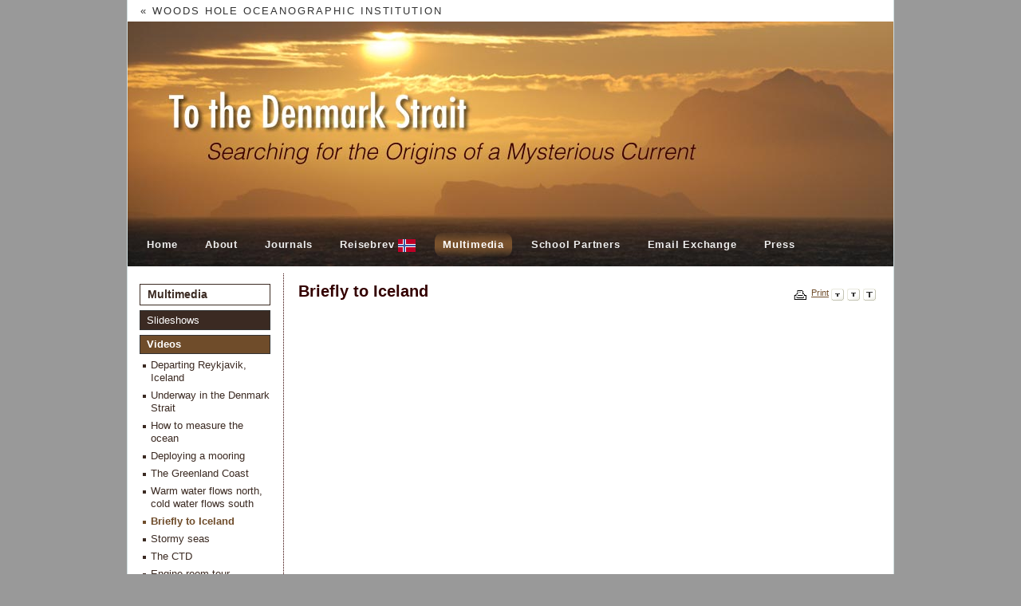

--- FILE ---
content_type: text/html
request_url: https://www.whoi.edu/page.do?pid=78176
body_size: 3028
content:











<!DOCTYPE html PUBLIC "-//W3C//DTD XHTML 1.0 Transitional//EN" "http://www.w3.org/TR/xhtml1/DTD/xhtml1-transitional.dtd">
<html xmlns="http://www.w3.org/1999/xhtml" lang="en-US" xml:lang="en-US">

    








<head>
<title>Briefly to Iceland : Denmark Strait</title>
<meta name="description" content="Woods Hole Oceanographic Institution (WHOI)"/>
<meta name="keywords" content=""/>
<meta http-equiv="Content-Type" content="text/html; charset=iso-8859-1">
<link rel="stylesheet" href="/cms/css/sb/denmarkStrait/index.css" type="text/css">
<link rel="alternate stylesheet" href="/cms/css/sb/denmarkStrait/medium.css" type="text/css" media="screen" title="Medium Text">
<link rel="alternate stylesheet" href="/cms/css/sb/denmarkStrait/large.css" type="text/css" media="screen" title="Large Text">
<link rel="shortcut icon" type="image/ico" href="/cms/images/whoi/favicon.ico">
<script type="text/javascript" src="/cms/js/changer.js"></script>
</head>
<script language="JavaScript">
<!--
function IFRAME_set_height(iframeName) { 
  var iframeWin = window.frames[iframeName];
  var iframeEl = document.getElementById? document.getElementById(iframeName): document.all? document.all[iframeName]: null;
  if ( iframeEl && iframeWin ) {
    iframeEl.style.height = "auto"; // helps resize (for some) if new doc shorter than previous  
    var docHt = getDocHeight(iframeWin.document);
    // need to add to height to be sure it will all show
    if (docHt) iframeEl.style.height = docHt + 30 + "px";
  }
}
function getDocHeight(doc) {
  var docHt = 0, sh, oh;
  if (doc.height) docHt = doc.height;
  else if (doc.body) {
    if (doc.body.scrollHeight) docHt = sh = doc.body.scrollHeight;
    if (doc.body.offsetHeight) docHt = oh = doc.body.offsetHeight;
    if (sh && oh) docHt = Math.max(sh, oh);
  }
  return docHt;
}
//-->
</script>

<body>
<div id="container">
<div class="hide"><a href="#top"></a><strong>Please note:</strong> You are viewing
 the unstyled version of this website. Either your browser does not support CSS
 (cascading style sheets) or it has been disabled. <a href="#content" title="Skip navigation." accesskey="2">Skip
 navigation</a>.</div>

<div id="header">
    <div id="backWHOI"><a href="http://www.whoi.edu/">&laquo; Woods Hole Oceanographic Institution</a></div>
    <div id="logo">
        <a href="/denmarkstrait/home"><img src="/cms/css/sb/denmarkStrait/images/banner.jpg"  alt="Denmark Strait: Searching for the Origins of a Mysterious Current" /></a>
    </div>
  
<!-- Main Crumbtrail 78176,72716,71316,70336--><div id="tabnav" ><ul>
                <li><a href="/denmarkstrait/home" >Home</a></li><li><a href="/denmarkstrait/about-the-expedition" >About</a></li><li><a href="/denmarkstrait/journals" >Journals</a></li><li><a href="/page.do?pid=76096" >Reisebrev <img src="https://www.whoi.edu/cms/images/small_flag_of_norway_x_168895.jpeg" align="absmiddle"></a></li><li><a href="/denmarkstrait/multimedia" class="active">Multimedia</a></li><li><a href="/denmarkstrait/school-partners" >School Partners</a></li><li><a href="/page.do?pid=72678" >Email Exchange</a></li><li><a href="/page.do?pid=77516" >Press</a></li></ul></div></div>
    <table width="100%"  border="0" cellspacing="10" cellpadding="0" class="leftBack">
    <tr valign="top"><td><table width="164" border="0" cellpadding="0" cellspacing="0" class="navDiv">
        <tr><td valign="top"><div class="navButtsHead"><a href="/denmarkstrait/multimedia">Multimedia</a></div><div class="navButts"><a href="/page.do?pid=72696">Slideshows</a></div><div class="navViz"><a href="/page.do?pid=72716">Videos</a></div><div class="navSubs"><a href="/page.do?pid=76836">Departing Reykjavik, Iceland</a></div><div class="navSubs"><a href="/page.do?pid=77116">Underway in the Denmark Strait</a></div><div class="navSubs"><a href="/page.do?pid=77296">How to measure the ocean</a></div><div class="navSubs"><a href="/page.do?pid=77596">Deploying a mooring</a></div><div class="navSubs"><a href="/page.do?pid=77876">The Greenland Coast</a></div><div class="navSubs"><a href="/page.do?pid=78016">Warm water flows north, cold water flows south</a></div><div class="navSubson"><a href="/page.do?pid=78176">Briefly to Iceland</a></div><div class="navSubs"><a href="/page.do?pid=78416">Stormy seas</a></div><div class="navSubs"><a href="/page.do?pid=78556">The CTD</a></div><div class="navSubs"><a href="/page.do?pid=78696">Engine room tour</a></div><div class="navSubs"><a href="/page.do?pid=79076">Exploration phase</a></div><div class="navSubs"><a href="/page.do?pid=79416">The Bridge</a></div><div class="navSubs"><a href="/page.do?pid=79436">Life Aboard</a></div><div class="navSubs"><a href="/page.do?pid=80716">Finale</a></div></td></tr></table></td><td class="maindiv" width="100%">

<table width="100%" border="0" cellspacing="0" cellpadding="2" class="body">
<tr><td valign="top"><table width="100%" border="0" cellpadding="0" cellspacing="0">
<tr><td align="left" valign="top" class="headline"><h1>Briefly to Iceland</h1></td><td valign="top" align="right"><table cellpadding="1" cellspacing="0" border="0">
        <tr valign="middle">
            <td class="caption_tools" valign="bottom" nowrap>
            <script type="text/javascript" src="https://w.sharethis.com/button/sharethis.js#tabs=web%2Cpost%2Cemail&amp;charset=utf-8&amp;style=default&amp;publisher=af785a58-10e2-47d2-9feb-bfc632efb00b&amp;headerbg=%23cccccc&amp;inactivebg=%23999999&amp;inactivefg=%23000000&amp;linkfg=%23385a96&amp;offsetTop=10&offsetLeft=-50"></script>
        </td><td colspan="2" >&nbsp;</td><td nowrap><a href="javascript:;" onClick="MM_openBrWindow('https://www.whoi.edu/page.do?pid=78176&print=this','print','menubar=yes,scrollbars=yes,resizable=yes,width=600,height=400')"><img src="//www.whoi.edu/cms/images/whoi/icon_print.gif" border="0" align="absbottom" /></a>&nbsp;</td>
            <td nowrap><a href="javascript:;" onClick="MM_openBrWindow('https://www.whoi.edu/page.do?pid=78176&print=this','print','menubar=yes,scrollbars=yes,resizable=yes,width=600,height=400')" class="caption_tools">Print</a></td><td align="bottom" nowrap>
               <span id="switcher"> 
                <a href="#" onclick="setActiveStyleSheet('', 1);return false;" title="Change text to small (default)"><img src="//www.whoi.edu/cms/images/whoi/t_sm.gif" width="16" height="15" alt="Change text to small (default)" border="0" align="absbottom"/></a>
                <a href="#" onclick="setActiveStyleSheet('Medium Text', 1);return false;" title="Change text to medium"><img src="//www.whoi.edu/cms/images/whoi/t_med.gif" width="16" height="15" alt="Change text to medium" border="0" align="absbottom"/></a> 
                <a href="#" onclick="setActiveStyleSheet('Large Text', 1);return false;" title="Change text to large"><img src="//www.whoi.edu/cms/images/whoi/t_lg.gif" width="16" height="15" alt="Change text to large" border="0" align="absbottom"/></a>
               </span>
	   </td></tr></table><br /></td></tr>
</table></td></tr>
</table>










<iframe width="725" height="408" frameborder="0" src="http://player.vimeo.com/video/28736797?portrait=0&amp;color=ffffff"></iframe>
<p><a href="http://vimeo.com/28736797">Briefly to Iceland</a> from <a href="http://vimeo.com/user4704878">Benjamin Harden</a> on <a href="http://vimeo.com">Vimeo</a>.</p>
<p></p><br />


<br /><span class="caption"><i>Last updated: December 27, 2011</i></span>








</td></tr>
<tr>
<td>&nbsp;</td><td style="padding-left:10px;"><br /><br /><br />
<p class="imgfloatleft"><img src="/cms/images/whoi/whoi-logo.gif" alt="whoi logo" width="70" height="64" border="0" usemap="#Map"></p>
<p class="copyrights">Copyright &copy;2007 Woods Hole Oceanographic Institution, All Rights Reserved, <a href="http://www.whoi.edu/whoi/privacy.do">Privacy Policy</a>.<br />
Problems or questions about the site, please contact <a href="mailto:webdev@whoi.edu">webdev@whoi.edu</a>
</p></td></tr>
</table>
<map name="Map"><area shape="rect" coords="1,1,73,69" href="http://www.whoi.edu"></map>
</div>
<!--tracking for all sites-->
<script>
  (function(i,s,o,g,r,a,m){i['GoogleAnalyticsObject']=r;i[r]=i[r]||function(){
  (i[r].q=i[r].q||[]).push(arguments)},i[r].l=1*new Date();a=s.createElement(o),
  m=s.getElementsByTagName(o)[0];a.async=1;a.src=g;m.parentNode.insertBefore(a,m)
  })(window,document,'script','https://www.google-analytics.com/analytics.js','ga');

  ga('create', 'UA-98101216-3', 'auto');
  ga('send', 'pageview');

</script></body>


</html>



--- FILE ---
content_type: text/css
request_url: https://www.whoi.edu/cms/css/sb/denmarkStrait/index.css
body_size: 13529
content:
/*Style Sheet for Version 5 Browsers 
-------------------------------------------------------------------- */
html {
   min-height: 100%;
   margin-bottom: 1px;
} 


#switcher {
	padding: 1px 1px 1px 1px; 
	margin: 1px 0px 1px 0px;
	}

#switcher {
padding: 0px 1px 10px 1px; 
margin: .2px 0px 0px 0px;
}

#switcher img {
display: inline;
}

#switcher a img {
	background: #333333;
	display: inline;
	}

#switcher a:hover img {
	background: #330000;
	display: inline;
	}



/*The Body Background 
-------------------------------------------------------------------- */

body {
	background-color : #999999;
	margin-left: 0px;
	margin-top: 0px;
	margin-right: 0px;
	margin-bottom: 0px;
	}

#banner_background {
	background-image : url(http://www.whoi.edu/cms/images/whoi/common/background.jpg);
	background-repeat : repeat-x;
	background-position: left top;
	width: 100%;
	height: 139px;
	margin-left: 0px;
	margin-top: 0px;
	margin-right: 0px;
	margin-bottom: 0px
}

#container {
	width: 960px;
	margin-top: 0px;
	margin-right: auto;
	margin-bottom: 15px;
	margin-left: auto;
	background-color: #FFFFFF;
	border-right-width: 1px;
	border-bottom-width: 1px;
	border-left-width: 1px;
	border-top-style: none;
	border-right-style: solid;
	border-bottom-style: solid;
	border-left-style: solid;
	border-right-color: #cfdcde;
	border-bottom-color: #cfdcde;
	border-left-color: #cfdcde;
}


#containerHome {
	width: 1015px;
	margin-top: 0px;
	margin-right: auto;
	margin-bottom: 15px;
	margin-left: auto;
	background-color: #FFFFFF;
	background-image: url(images/homeBackground1000.jpg);
	background-repeat: repeat-y;
	/*border-right-width: 1px;
	border-bottom-width: 1px;
	border-left-width: 1px;
	border-top-style: none;
	border-right-style: solid;
	border-bottom-style: solid;
	border-left-style: solid;
	border-right-color: #cfdcde;
	border-bottom-color: #cfdcde;
	border-left-color: #cfdcde;*/
}

/* New Headers
-------------------------------------------------------------------- */

#header {
	width: 960px;
	margin: 0 auto;
	height: 134px;
	height: 307px;
	margin-bottom:26px;
	/*background-image: url(images/banner.jpg);
	background-repeat: no-repeat;*/
}

#backWHOI {
	font-family: Arial, Helvetica, sans-serif;
	width: 450px;
	line-height:27px;
	font-size: 13px;
	text-transform:uppercase;
	letter-spacing: .15em;	
	margin-left: 16px;
}

#backWHOI a {
	color: #333333;
		text-decoration:none;
	
}

#backWHOI a:hover {
	color: #330000;
	color: #330000;
	text-decoration:none;
	
}

#logo {
	margin:0;
	
}




/* Skip Navigation
-------------------------------------------------------------------- */

.hide	{
	display: none;
}

/* Banner
-------------------------------------------------------------------- */

#banner {
	position:absolute;
	left:0px;
	right:0px;
	top:0px;
	width:765px;
	z-index:1;
	height: 139px;
	visibility: visible;
	background-image: url(http://www.whoi.edu/cms/images/whoi/common/banner.jpg);
}
.td-top {
	height: 110px;
}


/* Styles for Homepage
-------------------------------------------------------------------- */

#banner_background-nonav {
	background-image : url(http://www.whoi.edu/cms/images/sb/common/whoi_admin_darkblue/bg-banner-blue-nonav.jpg);
	background-repeat : repeat-x;
	background-position: left top;
	width: 100%;
	height: 118px;
	margin-left: auto;
	margin-top: 0px;
	margin-right: auto;
	margin-bottom: 0px;
	background-color: #173c82;
}

#banner-nonav {
	position:absolute;
	left:auto;
	right:auto;
	top:0px;
	width: 100%;
	z-index:1;
	height: 118px;
	visibility: visible;
	background-image: url(http://www.whoi.edu/cms/images/sb/common/whoi_admin_darkblue/banner-blue-nonav.jpg);
	background-repeat : no-repeat;
}

/* Styles for One Level NavHomepage
-------------------------------------------------------------------- */

#banner_background-onelevel {
	background-image : url(http://www.whoi.edu/cms/images/sb/common/whoi_admin_darkblue/bg-banner.jpg);
	background-image : url(http://www.whoi.edu/cms/images/sb/common/whoi_admin_darkblue/bg-banner-blue.jpg);
	background-repeat : repeat-x;
	background-position: left top;
	width: 100%;
	height: 135px;
	margin-left: auto;
	margin-top: 0px;
	margin-right: auto;
	margin-bottom: 0px
}

#banner-onelevel {
	position:absolute;
	left:auto;
	right:auto;
	top:0px;
	width:851px;
	z-index:1;
	height: 135px;
	visibility: visible;
	background-image: url(http://www.whoi.edu/cms/images/sb/common/whoi_admin_darkblue/banner-blue.jpg);
	background-repeat : no-repeat;
}

/* Styles for Two Level NavHomepage
-------------------------------------------------------------------- */

#banner_background-twolevel {
	background-image : url(http://www.whoi.edu/cms/images/whoi/common/banner_two_level_bg.jpg);
	background-repeat : repeat-x;
	background-position: left top;
	width: 100%;
	height: 151px;
	margin-left: 0px;
	margin-top: 0px;
	margin-right: 0px;
	margin-bottom: 0px
}

#banner-twolevel {
	position:absolute;
	left:0px;
	right:0px;
	top:0px;
	width:800px;
	z-index:1;
	height: 100px;
	visibility: visible;
	/*background-image: url(images/banner_plain_nonav.jpg);
	background-repeat : no-repeat;*/
}


/* Styles for Search 
-------------------------------------------------------------------- */

#search {
	position:relative;
	float: right;
	/*position:absolute;
	left:680px;
	top:20px;	*/
	z-index:5;
	width: 200px;
	visibility: visible;
	margin: 1px 0px 0px 0px;
	
	padding: 0px;
	
	
}



/* Styles for Advanced Search link 
-------------------------------------------------------------------- */

.advanced_search {
	color: #FFFFFF;
	font-family: Arial, Helvetica, sans-serif;
	font-size: 10px;
	margin: 0px;
	margin-top: 0em;
	padding: 0px;
	line-height: normal;
	display: block;
}
.advanced_search a {
	color: #FFFFFF;
	text-decoration: none;
	margin: 0px;
}

.advanced_search a:hover{
	color: #D1DAE3;
	text-decoration: underline;
}


/*Styles for the Main Content Layer 
-------------------------------------------------------------------- */

.maindiv {
	color: #333333;
	font-family: Arial, Helvetica, sans-serif;
	font-size : 13px;
	line-height: 150%;
	padding-left : 16px;
	padding-right : 8px;
	border-left-width: 1px;
	border-left-style: dotted;
	border-left-color: #330000;
	}

.maindiv p,td {
	color: #333333; 
	font-family: Arial, Helvetica, sans-serif;
	font-size : 13px;
	/*line-height: 1.8em;*/
	line-height: 150%;
	margin-top : 6px 
}

.maindiv h1 {
	color: #0e295c; /* dark blue */
	font-family: Arial, Helvetica, sans-serif;
	font-size: 17px;
	font-weight: bold;
	margin-bottom : 0px;
	margin-top : 0px
}

.maindiv h2 {
	color: #3c6fa4;
	font-family: Arial, Helvetica, sans-serif;
	font-size: 13px;
	font-weight: bold;
	font-variant: normal;
	padding-top: 3px;
	padding-bottom: 3px;
	margin-bottom : 0px;
	margin-top: 0em;
}

.maindiv h3 {
	font-family: Arial, Helvetica, sans-serif;
	font-size: 13px;
	font-weight: normal;
	color: #333333;
	/*color: #6f4c2a;*/
	margin-top: 0em;
	margin-bottom: 0em;
	line-height: 1.8em;
	}

.maindiv h4 {
	color: #330000;
	font-family: Arial, Helvetica, sans-serif;
	font-size: 13px;
	font-weight: bold;
	font-variant: normal;
	margin-bottom : 0px;
	/*line-height: 110%;*/
	padding-top: 0px;
}

.maindiv .subhead {
	color: #0e295c;
	color: #222222;
	color: #330000;
	color: #3c6fa4;
	color: #6f4c2a;
	font-family: "Trebuchet MS", Arial, Helvetica, sans-serif;
	font-family : Arial, Helvetica, sans-serif;
	font-size: 13px;
	font-weight: bold;
	font-variant: normal;
	margin-bottom : 0px;
	margin-top: 0px;
	/*line-height: 110%;*/
	padding-top: 0px;
	}
	
.maindiv .subhead_index {
	color: #0e295c;
	color: #330000;
	color: #3c6fa4;
	color: #0e295c;
	font-family: "Trebuchet MS", Arial, Helvetica, sans-serif;
	font-family : Arial, Helvetica, sans-serif;
	font-size: 14px;
	font-weight: bold;
	font-variant: normal;
	margin-bottom : 0px;
	margin-top: 0px;
	/*line-height: 110%;*/
	padding-top: 0px;
	}

.maindiv .subhead_gray {
	color: #333333;
	font-family: "Trebuchet MS", Arial, Helvetica, sans-serif;
	font-family : Arial, Helvetica, sans-serif;
	font-size: 13px;
	font-weight: bold;
	font-variant: normal;
	margin-bottom : 0px;
	margin-top: 0px;
	/*line-height: 110%;*/
	padding-top: 0px;
	}

.maindiv h5 { /* subhead-bar-gray*/
	color : #062855;
	color: #0e295c;
	font-family: Arial, Helvetica, sans-serif;
	font-size: 14px;
	font-weight: bold;
	display: block;
	padding: 4px 0px 3px 8px;
	margin-top: 8px;
	margin-right: 2px;
	margin-bottom: 16px;
	background-image: url(http://www.whoi.edu/cms/images/sb/common/whoi_admin_darkblue//h5.jpg);
	background-repeat: repeat-x;
	background-position: left bottom;
	height: 21px;
	border-top: 1px dotted #7DA8BC;
	border-right: 1px dotted #7DA8BC;
	border-left: 1px dotted #7DA8BC;
}

.maindiv .subhead_black {
	color: #333333;
	font-family: Arial, Helvetica, sans-serif;
	font-size: 13px;
	font-weight: bold;
	}	

.maindiv a:link { 
	color: #6f4c2a;
	}

.maindiv a:visited { 
	color: #6f4c2a;
	 }

.maindiv a:hover { 
	color : #330000;
	 }
	 

/*Styles for Index Page without the Left-nav or Section Homepages 
-------------------------------------------------------------------- */

.maindiv-index {
	color: #333333;
	font-family: Arial, Helvetica, sans-serif;
	font-size : 13px;
	line-height: 150%;
	padding-left : 20px;
	padding-right : 10px;
	}

.maindiv-index p,td { 
	font-family: Arial, Helvetica, sans-serif;
	font-size : 13px;
	line-height: 150%;
	margin-top : 6px 
}

.maindiv-index h1 {
	color: #0e295c; /* dark blue */
	font-family: Arial, Helvetica, sans-serif;
	font-size: 17px;
	font-weight: bold;
	margin-bottom : 0px;
	margin-top : 0px
}

.maindiv-index h2 {
	color: #3c6fa4;
	font-family: Arial, Helvetica, sans-serif;
	font-size: 13px;
	font-weight: bold;
	font-variant: normal;
	padding-top: 3px;
	padding-bottom: 3px;
	margin-bottom : 0px;
	margin-top: 0em;
}

.maindiv-index h3 {
	font-family: Arial, Helvetica, sans-serif;
	font-size: 11px;
	font-weight: normal;
	color: #333333;
	margin-top: 0em;
	margin-bottom: 0em;
	line-height: 15px;
	}

.maindiv-index h4 {
	color: #330000;
	font-family: Arial, Helvetica, sans-serif;
	font-size: 13px;
	font-weight: bold;
	font-variant: normal;
	margin-bottom : 0px;
	/*line-height: 110%;*/
	padding-top: 0px;
}

.maindiv-index .subhead {
	color: #0e295c;
	color: #330000;
	color: #3c6fa4;
	color : #0e295c;
	font-family: Arial, Helvetica, sans-serif;
	font-size: 13px;
	font-weight: bold;
	font-variant: normal;
	margin-bottom : 0px;
	margin-top: 0px;
	/*line-height: 110%;*/
	padding-top: 0px;
	}
	
.maindiv-index .subhead_index {
	color: #0e295c;
	color: #330000;
	color: #3c6fa4;
	color : #0e295c;
	font-family: Arial, Helvetica, sans-serif;
	font-size: 14px;
	font-weight: bold;
	font-variant: normal;
	margin-bottom : 0px;
	margin-top: 0px;
	/*line-height: 110%;*/
	padding-top: 0px;
	}

	
.maindiv-index .subhead_black {
	color: #333333;
	font-family: Arial, Helvetica, sans-serif;
	font-size: 13px;
	font-weight: bold;
	}	


.maindiv-index h5 { /* subhead-bar-gray*/
	color : #062855;
	font-family: Arial, Helvetica, sans-serif;
	font-size: 14px;
	font-weight: bold;
	display: block;
	padding: 4px 0px 3px 8px;
	margin-top: 8px;
	margin-right: 2px;
	margin-bottom: 16px;
	background-image: url(http://www.whoi.edu/cms/images/whoi/h5.jpg);
	background-repeat: repeat-x;
	background-position: left bottom;
	height: 21px;
	border-top: 1px dotted #7DA8BC;
	border-right: 1px dotted #7DA8BC;
	border-left: 1px dotted #7DA8BC;
}

.maindiv-index a:link { 
	color: #6f4c2a;
	}

.maindiv-index a:visited { 
	color: #6f4c2a;
	 }

.maindiv-index a:hover { 
	color : #183c82; 
	color: #330000;
	 }



.body  {
	font-family: Arial, Helvetica, sans-serif;
	font-size : 13px;
	line-height: 1.8em;
	color: #333333;
	}

.body td {
	padding-top: 5px;
}

.caption {
	color: #333333;
	font-family: Arial, Helvetica, sans-serif;
	font-size: 11px;
	line-height: 15px;
	font-style: normal;
	text-align: left;
	padding: 0px;
	margin: 0px;
	}


.caption_darkblue {
	font-family: Arial, Helvetica, sans-serif;
	font-size: 11px;
	color: #142156;
	font-style: normal;
	line-height: 15px;
	text-align: left;
	padding: 0px;
	margin: 0px;
}

.caption_black {
	font-family: Arial, Helvetica, sans-serif;
	font-size: 11px;
	color: #333333;
	font-style: normal;
	line-height: 15px;
	text-align: left;
	padding: 0px;
	margin: 0px;
}

p.caption {
	font-family: Arial, Helvetica, sans-serif;
	font-size: 11px;
	color: #333333;
	font-style: normal;
	line-height: 15px;
	text-align: left;
	padding: 0px;
	margin: 0px 0px 0px;
}
.caption a:link {
	color: #6f4c2a;
}
p.caption a:link {
	color: #6f4c2a;
}

.caption a:visited {
	color: #6f4c2a;
}
p.caption a:visited  {
	color: #6f4c2a;
}

.caption a:hover {
	color :#330000;
}
p.caption a:hover {
	color :#330000;
}

.caption-center {
	font-family: Arial, Helvetica, sans-serif;
	font-size: 11px;
	color: #333333;
	font-style: normal;
	line-height: 15px;
	text-align: center;
	padding: 0px;
	margin: 0px;
	clear: both;
}
.caption-center a:hover {
	color : #444444;
}

p.caption-center {
	font-family: Arial, Helvetica, sans-serif;
	font-size: 11px;
	color: #333333;
	font-style: normal;
	line-height: 15px;
	text-align: center;
	padding: 0px;
	margin: 0px;
	clear: both;
}
p.caption-center a:hover {
	color : #444444;
}



.caption_tools {
	color: #333333;
	font-family: Arial, Helvetica, sans-serif;
	font-size: 11px;
	line-height: 13px;
	font-style: normal;
	text-align: left;
	padding: 0px;
	margin: 0px;
	}

.caption_tools a:hover {
	color : #444444;
}


.subhead { /* used on Video Popoff Page */
	color: #0e295c;
	color: #330000;
	color: #3c6fa4;
	color : #0e295c;
	font-family: "Trebuchet MS", Arial, Helvetica, sans-serif;
	font-size: 13px;
	font-weight: bold;
	font-variant: normal;
	margin-bottom : 0px;
	margin-top: 0px;
	/*line-height: 110%;*/
	padding-top: 0px;
}

.profile-name{ /* used on Profile Page */
	color: #0e295c;
	color: #330000;
	font-family: Arial, Helvetica, sans-serif;
	font-size: 13px;
	font-weight: bold;
	font-variant: normal;
	margin-bottom : 0px;
	margin-top: 0px;
	/*line-height: 110%;*/
	padding-top: 0px;
	}

.title { /* used in alpha listing on directory list pages */
	font-family: Arial, Helvetica, sans-serif;
	font-size: 17px;
	font-weight: bold;
	color: #052155;
	margin-top: -0.1em;
	text-decoration: none;
	line-height: 1.8em;
}


.subhead_dkblue {
	font-family: "Trebuchet MS", Arial, Helvetica, sans-serif;
	font-size: 13px;
	font-weight: bold;
	color: #0e295c;
	/*margin-top: -1.0em;
	margin-bottom: 1em;
	line-height: 14px;*/
}



/*Styles for the article headings 
-------------------------------------------------------------------- */
.headline H1 {
	font-family: "Trebuchet MS", Arial, Helvetica, sans-serif;
	font-family : Arial, Helvetica, sans-serif;
	font-size: 24px;
	font-size: 20px;
	font-weight: bold;
	color: #330000;
	margin-top: 0px;
	margin-right: 1px;
	text-decoration: none;
	margin-left: 0em;
	line-height:120%

}
.headline H2 {
font-family: Arial, Helvetica, sans-serif;
font-size: 14px;
font-style: normal;
font-weight: bold;
margin-top: 0em;
color: #6f4c2a;
margin-bottom: 0.4em;
line-height: 15px;
margin-left: 0em;
}

.name-aff {
font-family: Arial, Helvetica, sans-serif;
font-size: 11px;
font-weight: normal;
color: #333333;
margin-top: 0.4em;
margin-bottom: 1em;
line-height: 13px;
}


/*Styles for the Footer 
-------------------------------------------------------------------- */

p.copyrights {
	color : #333333;
	font-family : Arial, Helvetica, sans-serif;
	font-size : 11px;
	line-height : 130%;
	margin-bottom : 3px;
	margin-top : 0px;
	padding-top: 5px;
	padding-bottom: 14px;
	border-top-color: #333333;
	margin-right: 0px;
	margin-left: 0px;
}

.copyrights {
	color : #333333;
	font-family : Arial, Helvetica, sans-serif;
	font-size : 11px;
	line-height : 130%;
	margin-bottom : 4px;
	margin-top : 0px;
	border-top-color: #333333;
	margin-right: 0px;
	margin-left: 0px;
}

.copyrights a:link { 
	color: #6f4c2a;
	
	
	}

.copyrights a:visited { 
	color: #6f4c2a;
	 }

.copyrights a:hover { 
	color :#330000;
	 }

.imgfloatleft { 
	float : left;
	margin-top: 0px;
	margin-right: 13px;
	padding-right: 2px;
	padding-bottom: 1px;
	
	}

.line {
	width: 100%;
	
	border-bottom: 1px solid #eeeeee;
	}

.imgfloatleft_250 { 
	
	margin: 0 0 4px 0;
	
	}


/* Styles for Right-hand column
-------------------------------------------------------------------- */

.imgfloatleft-sm {
	float : left;
	padding-right : 8px;
	padding-bottom : 8px;
}

.noborder {
	margin: 2px 0px;
	padding: 4px 0px;
}

.border {
	border: 1px solid #436797;
	border: 1px solid #bddee0;
	border: 1px solid #c8ddf2;
	/*border: 1px solid #0e295c;*/
	padding: 8px;
	margin: 0px 2px 2px 2px;
}

.border_dkblue {
	border: 1px solid #142156;
	padding: 13px;
	margin: 0px;
}


.bar {
font-family: Arial, Helvetica, sans-serif;
font-size: 11px;
line-height: 14px;
text-transform: capitalize;
color: #ffffff;
text-decoration: none;
background-image: url(http://www.whoi.edu/cms/images/sb/common/whoi_admin_darkblue/bar.gif);
background-repeat: no-repeat;
background-position: left bottom;
text-align: left;
text-indent: 5px;
padding-left: 1px;
font-style: normal;
font-weight: bold;
}
	
/*	font-family: Arial, Helvetica, sans-serif;
	font-size: 11px;
	color: #0e295c;
	text-decoration: none;
	background-image: url(http://www.whoi.edu/cms/images/sb/common/whoi_admin_darkblue//bar.gif);
	background-repeat: no-repeat;
	background-position: left bottom;
	text-align: left;
	text-indent: 5px;
	padding-left: 1px;
	padding-top: 20px;
	font-style: normal;
	font-weight: bold;
}*/

.img_main {
	margin: 0 0 5px 0;
	}




/* Lists*/
li {
	font-family: Arial, Helvetica, sans-serif;
	font-size : 13px;
	margin-bottom : 6px;
	margin-right : 0px;
	margin-top : 0px
}

ol { color : #333333 }

ul { color : #333333 }


/* NAVIGATION */


/* Styles for First Level of Navigation  
-------------------------------------------------------------------- */

#tabnav {
	margin-top: 0px;
	margin-left: 0px;
	padding-left: 0px; /*changes left margin */
	position: absolute;
	top: 106px;
	top: 292px;
	left: auto;
	width: 960px;
	height: 30px;
	z-index:2;	
	font-family: Arial, Helvetica, sans-serif;
	font-size: 13px;
	float: left;
	visibility: visible;
	letter-spacing: 0.01em;
	margin-bottom:30px;
	
	}
	

#tabnav ul, #tabnav li {
	margin: 0;
	padding: 0;
	display: inline;
	list-style-type: none;
	font-family: Arial, Helvetica, sans-serif;
	font-style: normal;
	letter-spacing: 0.06em;
	font-size: 13px;
	font-weight: bold;
	line-height: 30px;

	}

#tabnav a:link, #tabnav a:visited {
	color: #0e295c;
	color:#eeeeee;
	/*border-right: 1px solid #eeeeee;*/
	font-size: 13px;
	margin-right: 0px;
	text-decoration: none;
	float: left;
	padding-right: 10px;
	padding-left: 10px;
	line-height: 30px;
	font-style: normal;
	letter-spacing: 0.06em;
	font-size: 13px;
	margin-left:14px;
	}

#tabnav a:link.active, #tabnav a:visited.active {
	color: #ffffff;
	background-image: url(images/bg-nav.png);
	background-repeat: repeat-x;
	background-position: -1px center;
	-webkit-border-radius: .75em;
	-moz-border-radius: .75em;
	border-radius: .75em;

	}

#tabnav a:hover {
	color: #ffffff;
	background-image: url(images/bg-nav.png);
	background-repeat: repeat-x;
	background-position: -1px center;
	-webkit-border-radius: .75em;
	-moz-border-radius: .75em;
	border-radius: .75em;

	
	}


/* Styles for Second Level of Navigation  
-------------------------------------------------------------------- */


#tabnav2 {
	margin: 0px;
	padding-left: 2px;
	position: absolute;
	left: 0px;
	top: 114px;
	z-index:2;
	width: 925px;
	height: 26px;
	visibility: visible;
	
	
	}

#tabnav2 ul, #tabnav2 li {
	margin: 0;
	padding: 0;
	display: inline;
	list-style-type: none;
	}

#tabnav2 a:link, #tabnav2 a:visited {
	color: #010034;
	font-size: 13px;
	padding: 6px 13px 6px;
	text-decoration: none;
	float: left;
	margin: 0px;
	font-weight: normal;
	
	}

#tabnav2 a:link.active, #tabnav2 a:visited.active {
	color: #010034;
	
	font-weight: bold;
	padding: 6px 13px 5px;
	/*background-image : url(images/tabnav2-on_new.jpg);
	background-repeat : repeat-x;
	background-position: bottom;*/
	
	}

#tabnav2 a:hover {
	color: #010034;
	color: #ffffff;
	/*	color: #0e295c;	*/
	color: #444444;
	padding: 6px 13px 5px;
	/*background-image : url(images/tabnav2-on_new.jpg);
	background-repeat : repeat-x;
	background-position: bottom;*/
	
	}



/* Styles for the Left-hand  Navigation  
-------------------------------------------------------------------- */

.navDiv {
	color : #999999;
	font-family: Arial, Helvetica, sans-serif;
	font-size : 13px;
	margin-left: 5px;
	margin-right: 6px;
	padding:0px;
	width: 164px;
}


/*Style for Left-hand Nav Section Heads 
-------------------------------------------------------------------- */
	
p.navButtsHead {
	color : #142156;
	font-family : "Trebuchet MS", Arial, Helvetica, sans-serif;
	font-family : Arial, Helvetica, sans-serif;
	background-color: #5EA5C5;
	font-size : 14px;
	line-height: 140%;
	font-weight : bold;
	margin-bottom : 4px;
	margin-top : 3px;
	}

.navButtsHead a {
	color : #0e295c;
	color: #3b2a22;
	font-family : "Trebuchet MS", Arial, Helvetica, sans-serif;
	font-family : Arial, Helvetica, sans-serif;
	background-color: #FFFFFF;
	font-size : 14px;
	line-height: 140%;
	font-weight : bold;
	display : block;
	padding-bottom : 3px;
	padding-left : 9px;
	padding-right : 8px;
	padding-top : 3px;
	text-decoration : none;
	text-align: left;
	border: 1px solid #3b2a22;
	margin-top: 13px;
}

/* Styles for Third Level of Navigation 
-------------------------------------------------------------------- */

.navButts {
	color : #dce8ea;
	font-family : "Trebuchet MS", Arial, Helvetica, sans-serif;
	font-family : Arial, Helvetica, sans-serif;
	font-size : 13px;
	line-height: 140%;
	margin-bottom : 3px;
	margin-top : 6px;
	line-height: 15px;
}

.navButts a {
	color : #ffffff;
	background-color:#3b2a22;
	border : 1px solid #333333;
	display : block;
	padding : 4px 8px;
	text-decoration : none;
}

.navButts a:hover {
	color : #FFFFFF;
	background-color : #6f4c2a;
	display : block;
	text-decoration : none;
	border: 1px solid #333333;
}

.navViz {
	color : #0e295c;
	font-family : "Trebuchet MS", Arial, Helvetica, sans-serif;
	font-family : Arial, Helvetica, sans-serif;
	font-size : 13px;
	line-height: 130%;
	font-weight : bold;
	margin-bottom : 4px;
	margin-left : 0px;
	margin-top : 6px
}

.navViz a {
	color : #FFFFFF;
	background-color : #6f4c2a;
	font-size : 13px;
	line-height: 130%;
	padding-bottom : 3px;
	padding-left : 8px;
	padding-right : 8px;
	padding-top : 3px;
	display : block;
	text-decoration : none;
	border: 1px solid #333333;
}


/*Style for Fourth Level of Navigation - from common design
-------------------------------------------------------------------- */

.navSubs {
	color: #3b2a22;
	font-family : Arial, Helvetica, sans-serif;
	font-size : 13px;
	line-height: 130%;
	margin-bottom : 2px;
	margin-left : 0px;
	margin-top : 0px;
}

.navSubs a {
	color: #3b2a22;
	padding-left : 14px;
	background: transparent url(images/bullet.gif);
	background-repeat: no-repeat;
	background-position: 4px 9px;
	display: block;
	text-decoration : none;
	padding-top: 2px;
	padding-bottom: 2px;
}

.navSubs a:hover {
	color: #6f4c2a;
	text-decoration : underline;
	background: transparent url(images/bullet_on.gif);
	background-repeat: no-repeat;
	background-position: 4px 9px;
}

.navSubson {
	color: #6f4c2a;
	font-family : Arial, Helvetica, sans-serif;
	font-size : 13px;
	line-height: 130%;
	margin-bottom : 2px;
	margin-left : 0px;
	margin-top : 0px;
	padding-left : 14px;
	font-weight: bold;
	background: transparent url(images/bullet_on.gif);
	background-repeat: no-repeat;
	background-position: 4px 9px;
	display: block;
	line-height: 18px;
	padding-top: 2px;
	padding-bottom: 2px;
}

.navSubson a {
	color: #6f4c2a;
	font-family : Arial, Helvetica, sans-serif;
	font-size : 13px;
	line-height: 130%;
	margin-bottom : 0px;
	margin-left : 0px;
	margin-top : 0px;
	padding-left : 0px;
	font-weight: bold;
	text-decoration : none;	
}



/*Style for Fifth Level of Navigation - from common design
-------------------------------------------------------------------- */

.navSubs2 {
	color: #3b2a22;
	font-family : Arial, Helvetica, sans-serif;
	font-size : 11px;
	line-height: 160%;
	margin-bottom : 2px;
	margin-left : 0px;
	margin-top : 0px
}

.navSubs2 a {
	color: #3b2a22;
	padding-left : 24px;
	background: transparent url(images/arrow.gif);
	background-repeat: no-repeat;
	background-position: 14px 7px;
	display: block;
	text-decoration : none;
}

.navSubs2 a:hover {
	color: #6f4c2a;
	text-decoration : underline;
	background: transparent url(images/arrow_on.gif);
	background-repeat: no-repeat;
	background-position: 14px 7px;
}

.navSubs2on {
	color: #6f4c2a;
	font-family : Arial, Helvetica, sans-serif;
	font-size : 11px;
	line-height: 160%;
	margin-bottom : 2px;
	margin-left : 0px;
	margin-top : 0px;
	padding-left : 24px;
	text-decoration : none;
	font-weight: bold;
	background: transparent url(images/arrow_on.gif);
	background-repeat: no-repeat;
	background-position: 14px 7px;
	display: block;
}

.navSubs2on a {
	color: #6f4c2a;
	font-weight: bold;
	font-family : Arial, Helvetica, sans-serif;
	font-size : 11px;
	line-height: 160%;
	margin-bottom : 0px;
	margin-left : 0px;
	margin-top : 0px;
	padding-left : 0px;
	text-decoration : none;

}




/*Style for Sixth Level of Navigation 
-------------------------------------------------------------------- */

.navSubs3 {
	color: #3b2a22;
	font-family : "Trebuchet MS", Arial, Helvetica, sans-serif;
	font-family : Arial, Helvetica, sans-serif;
	font-size : 11px;
	line-height: 150%;
	margin-bottom : 2px;
	margin-left : 0px;
	margin-top : 0px
}

.navSubs3 a {
	color: #3b2a22;
	padding-left : 34px;
	background: transparent url(images/dash.gif);
	background-repeat: no-repeat;
	background-position: 24px 7px;
	display: block;
	text-decoration : none;
}

.navSubs3 a:hover {
	color: #6f4c2a;
	text-decoration : underline;
	background: transparent url(images/dash-on.gif);
	background-repeat: no-repeat;
	background-position: 24px 7px;
}

.navSubs3on {
	color: #6f4c2a;
	font-family : "Trebuchet MS", Arial, Helvetica, sans-serif;
	font-family : Arial, Helvetica, sans-serif;
	font-size : 11px;
	line-height: 150%;
	font-weight: bold;
	margin-bottom : 2px;
	margin-left : 0px;
	margin-top : 0px;
	padding-left : 34px;
	text-decoration : none;
	background: transparent url(images/dash-on.gif);
	background-repeat: no-repeat;
	background-position: 24px 7px;
	display: block;
}

.navSubs3on a {
	color: #6f4c2a;
	font-family : Arial, Helvetica, sans-serif;
	font-size : 11px;
	line-height: 150%;
	font-weight: bold;
	margin-bottom : 0px;
	margin-left : 0px;
	margin-top : 0px;
	padding-left : 0px;
	text-decoration : none;
}

/*Style for Seventh Level of Navigation 
-------------------------------------------------------------------- */


.navSubs4 {
	color: #3b2a22;
	font-family : "Trebuchet MS", Arial, Helvetica, sans-serif;
	font-family : Arial, Helvetica, sans-serif;
	font-size : 11px;
	line-height: 150%;
	margin-bottom : 2px;
	margin-left : 0px;
	margin-top : 0px
}

.navSubs4 a {
	color: #3b2a22;
	padding-left : 40px;
	text-decoration : none;
	background: transparent url(images/bullet_sm.gif);
	background-repeat: no-repeat;
	background-position: 33px 6px;
	display: block;
}

.navSubs4 a:hover {
	color: #6f4c2a;
	text-decoration : underline;
	background: transparent url(images/bullet_sm_on.gif);
	background-repeat: no-repeat;
	background-position: 33px 6px;
}

.navSubs4on {
	color: #6f4c2a;
	font-family : Arial, Helvetica, sans-serif;
	font-size : 11px;
	line-height: 150%;
	font-weight: bold;
	margin-bottom : 2px;
	margin-left : 0px;
	margin-top : 0px;
	padding-left : 40px;
	text-decoration : none;
	width : 100%;	
	background: transparent url(images/bullet_sm_on.gif);
	background-repeat: no-repeat;
	background-position: 33px 6px;
	display: block;
}

.navSubs4on a {
	color: #6f4c2a;
	font-family : "Trebuchet MS", Arial, Helvetica, sans-serif;
	font-family : Arial, Helvetica, sans-serif;
	font-size : 11px;
	line-height: 150%;
	font-weight: bold;
	margin-bottom : 0px;
	margin-left : 0px;
	margin-top : 0px;
	padding-left : 0px;
	text-decoration : none;
	background-repeat: no-repeat;
	display: block;
}


/*Style for Eighth Level of Navigation 
-------------------------------------------------------------------- */


.navSubs5 {
	color: #3b2a22;
	font-family : Arial, Helvetica, sans-serif;
	font-size : 11px;
	line-height: 150%;
	margin-bottom : 2px;
	margin-left : 0px;
	margin-top : 0px
}

.navSubs5 a {
	color: #3b2a22;
	padding-left : 48px;
	text-decoration : none;
	background: transparent url(images/bullet_sm.gif);
	background-repeat: no-repeat;
	background-position: 41px 6px;
	display: block;
}

.navSubs5 a:hover {	
	color: #6f4c2a;
	text-decoration : underline;
	background: transparent url(images/bullet_sm_on.gif);
	background-repeat: no-repeat;
	background-position: 41px 6px;
}

.navSubs5on {
	color: #6f4c2a;
	font-family : Arial, Helvetica, sans-serif;
font-size : 11px;
	line-height: 150%;
	font-weight: bold;
	margin-bottom : 2px;
	margin-left : 0px;
	margin-top : 0px;
	padding-left : 48px;
	text-decoration : none;
	background: transparent url(images/bullet_sm_on.gif);
	background-repeat: no-repeat;
	background-position: 41px 6px;
	display: block;
}

.navSubs5on a {
	color: #6f4c2a;
	font-family : Arial, Helvetica, sans-serif;
	font-size : 11px;
	line-height: 150%;
	font-weight: bold;
	margin-bottom : 0px;
	margin-left : 0px;
	margin-top : 0px;
	padding-left : 0px;
	text-decoration : none;
	background-repeat: no-repeat;
	display: block;
}




/* Styles for In this document 
-------------------------------------------------------------------- */
.inthisdoc_table {
	margin: 8px 0px 8px 10px;
	border: 1px solid #142056;
	border: 1px solid #999999;
}

.inthisdoc_table td{
	padding: 5px;
	text-align: left;
}

.inthisdoc_table td.header {
	background: #d1dae3;
	border-bottom: 1px solid #142056;
	border-bottom: 1px solid #999999;
	color: #142156;
	font-weight: bold;
	font-family : Arial, Helvetica, sans-serif;
	font-size : 13px;
}



/*Turns off Borders around Hyperlinked Images*/
img { 
	border : 0px; 
/*	display : block; */
}


/* Styles for index page 
-------------------------------------------------------------------- */

.imgfloatleft-index {
	float : left;
	margin-right : 10px;
	margin-bottom : 8px;
	margin-top: 0px;
	border: 1px solid #333333;
	padding: 0px
}


/* Styles for multimedia table in ocean pulses 
-------------------------------------------------------------------- */

.multimedia_table {
	/*width: 90%;*/
	margin: 0px;
	padding: 0px;
	font-family: Arial, Helvetica, sans-serif;
	font-size : 13px;
	line-height: 1.8em;
}

.multimedia_table img {
	display: inline;
	margin: 4px 4px 0px 0px;
	border: 0px;
	}



/* Styles for News Release and Obiturary Box 
-------------------------------------------------------------------- */

.maindiv h6 { 
	color : #062855; 
	font-family: Arial, Helvetica, sans-serif;
	font-size: 11px;
	font-weight: normal;
	line-height: 126%;
	display: block;
	padding: 6px;
	background-image: url(http://www.whoi.edu/cms/images/whoi/common/h5.jpg);
	background-repeat: repeat-x;
	background-position: left bottom;
	border-width: 1px;
	border-style: solid;
	border-color: #062855; 
	margin: 10px 0px 0px 0px;
}


.right {
float:right;
text-align: right;
}

/* Styles for Subhead under a date 
-------------------------------------------------------------------- */
.under_date {
	color: #436797;
	font-family: Arial, Helvetica, sans-serif;
	font-size: 13px;
	font-weight: bold;
	font-variant: normal;
	margin-bottom : 0px;
	margin-top: 0px;
	line-height: 14px;
}

/* Styles for two column box like Graduate Programs Contact
-------------------------------------------------------------------- */
.maindiv h7 { 
	color : #333333; 
	font-family: Arial, Helvetica, sans-serif;
	font-size: 13px;
	font-weight: normal;
	line-height: 140%;
	display: block;
	padding: 6px;
	margin: 0px 0px 0px 0px;
}

.right_textleft {
float:right;
text-align: left;
}

/* Styles for tables used in the ships and tech winches, etc.
---------------------------------------------------------------------

.winches_table {
	width: 100%;
	margin-top: 8px;
	color : #333333; 
	font-family: Arial, Helvetica, sans-serif;
	font-size: 13px;
	font-weight: normal;
	line-height: 140%;
	}

.winches_table td{	
 	border-bottom: 1px solid #999999;
	padding: 4px;
	
	}

.winches_table td.heading{
	color: #142156;
	color: #0e295c;
	font-size: 13px;
	font-weight: bold;
	background: #d5e3ee;
	background: #eeeff1;
	border-bottom: 1px solid #999999;
	
	} */
	
/* Styles for tables used in the ships and tech winches, etc.
-------------------------------------------------------------------- */

.winches_table {
	
	margin-top: 8px;
	}

.winches_table td{	
 	border-bottom: 1px dotted #999999;
	padding: 5px;
	}

.winches_table td.heading{
	color: #052155;
	font-size: 13px;
	font-weight: bold;
	background: #e0eff6; /* color of homepage boxes */
	background: #c5e0eb;
	background: #d6d6d6;
	background: #dfdfdf;
	background: #e9e9e9;
	height: 20px;
	border-top: 1px dotted #999999;
	border-bottom: 1px dotted #999999;
	
	}
	
.winches_table ul, li {
	padding:0px;
	margin: 0px;
	list-style-type: square;
	margin-left:13px;
	margin-bottom:3px;
	}
	
/* Styles for checklist table in the ships and tech section
-------------------------------------------------------------------- */

.checklist_table {
	width: 100%;
	border-top: 1px solid #999999;
	border-left: 1px solid #999999;
	border-right: 1px solid #999999;
		
	}

.checklist_table td{	
 border-bottom: 1px solid #999999;
	padding: 7px;
	}

.checklist_table td.heading{
	color: #142156;
	background: #d1dae3;
	background: #e6e6e6;
	
	border-bottom: 1px solid #999999;
	}

.checklist_table td.time{
	color: #142156;
	font-weight: bold;
	background: #d1dae3;
	background: #e0ebf6;
	border-right: 1px solid #999999;
	}
	
/* Styles for the Staff Directory 
-------------------------------------------------------------------- */

.directory {
	width: 80%;
	margin: 5px 5px 5px 0px;	
	border-collapse: collapse;	
	border: 1px solid #bbbbbb;
}
.directory td{
	color: #222222;
	font-family: Arial, Helvetica, sans-serif;
	font-size: 13px;
	line-height: 14px;
	font-style: normal;
	text-align: left;
	padding: 5px;
	vertical-align: top;
	border: 1px solid #bbbbbb;	
}

.directory .noborder{
	color: #222222;
	font-family: Arial, Helvetica, sans-serif;
	font-size: 11px;
	line-height: 14px;
	font-style: normal;
	text-align: left;
	padding-left: 0px;
	padding-top: 5px;
	vertical-align: top;
	border: 1px solid #edede8;	
}


.directory .header{
	color: #222222;
	font-family: Arial, Helvetica, sans-serif;
	font-size: 13px;
	line-height: 16px;
	font-weight: bold;
	background:  #ccc;
	background: #e6e6df; /* same as h5 */
}	

.directory .searcharea {
	color: #222222;
	font-family: Arial, Helvetica, sans-serif;
	font-size: 13px;
	line-height: 16px;
	font-style: normal;
	text-align: left;
	background: #efefef;
	background: #e6e6df;
	background: #edede8; /* lighter than h5 */
	text-align: left;
	padding: 10px;
}


/* Styles for Section Homepages (About WHOI, Research, People, Education, etc.)
-------------------------------------------------------------------- */

.section_index {
	margin: 5px 0px 5px 0px;
	color: #333333;
}

.section_index td{
	padding: 0px 20px 20px 0px;
	vertical-align: top;
	line-height: 150%;
}

.section_index img{
	float: left;
	border: 1px solid #999999;
	padding: 0;
	margin: 0 10px 20px 0;
}

.section_index .subhead{
color: #0e295c;
color: #3c6fa4;
color : #0e295c;
	font-family: "Trebuchet MS", Arial, Helvetica, sans-serif;
	font-family : Arial, Helvetica, sans-serif;
	font-size: 14px;
	font-weight: bold;
	font-variant: normal;
	margin-bottom : 0px;
	margin-top: 0px;
	/*line-height: 110%;*/
	padding-top: 0px;
	}


/* Styles for Section Homepages - no wrap (About WHOI, Research, People, Education, etc.)
-------------------------------------------------------------------- */

.section_index_fixed {
	margin: 5px 0px 5px 0px;
	color: #333333;
}

.section_index_fixed td{
	padding: 0px 0px 20px 0px;
	vertical-align: top;
	line-height: 150%;
}

.section_index_fixed img{
	/*float: left;*/
	border: 1px solid #999999;
	padding: 0;
	margin: 0 10px 20px 0;
}

.section_index_fixed .subhead{
color: #0e295c;
color: #3c6fa4;
color : #0e295c;
	font-family: "Trebuchet MS", Arial, Helvetica, sans-serif;
	font-family : Arial, Helvetica, sans-serif;
	font-size: 14px;
	font-weight: bold;
	font-variant: normal;
	margin-bottom : 0px;
	margin-top: 0px;
	/*line-height: 110%;*/
	padding-top: 0px;
	}


/* Styles for Department/Topic Homepages 
-------------------------------------------------------------------- */

.topic_index {
	margin: 5px 0px 5px 0px;
	color: #333333;
}

.topic_index td{
	padding: 0px 14px 24px 0px;
	text-align: center;
	vertical-align: top;
}

.topic_index td.intro{
	padding: 0px 20px 24px 0px;
	text-align: left;
	vertical-align: top;
}

.topic_index img {
	border: 1px solid #999999;
	padding: 0;
	margin: 0 0px 5px 0;
}

.topic_index .subhead{
color: #0e295c;
color: #3c6fa4;
color : #0e295c;
	font-family: "Trebuchet MS", Arial, Helvetica, sans-serif;
	font-family : Arial, Helvetica, sans-serif;
	font-size: 14px;
	font-weight: bold;
	font-variant: normal;
	margin-bottom : 0px;
	margin-top: 0px;
	/*line-height: 110%;*/
	padding-top: 0px;
	}


/* Styles for multimedia table in ocean pulses and multi article
-------------------------------------------------------------------- */

.multimedia_table td{

	margin: 0px;
	padding: 5px;
	font-family: Arial, Helvetica, sans-serif;
	font-size : 13px;
	line-height : 140%; 
}

.multimedia_table img {
	display: inline;
	margin: 4px 4px 0px 0px;
	border: 0px;
	}
	
/* Styles for multiple images  in multi article 
-------------------------------------------------------------------- */

.multiarticle_imageBox {
	margin-right: 10px;
	margin-bottom: 0px;
	}
	
.multiarticle_imageBox td {
	padding-bottom: 8px;
	}
	
.multiarticle_imageBox img{
	margin: 0 0 5px 0;
	}
	
	
/* Styles for Slideshow using numbers 
-------------------------------------------------------------------- */

.slideshow {

	border: 0px dotted #cccccc;
	padding-left : 0px;
	padding-bottom : 6px;
	padding-top : 0px;
	padding-right : 0px;
	float : left; 
	width : 700px;
	margin-left: 0px;
	margin-bottom: 0px;
}

.slideshow img {
	margin: 5px 0px 5px 0px;
}

/* Styles for Slideshow numbers 
-------------------------------------------------------------------- */

#numbers {
	height: 18px;
	margin: 0px 0px 0px -.2em;
	padding: 3px;
	}

#numbers ul, #numbers li {
	margin: 0px; 
	padding: 0px;
	display: inline;
	list-style-type: none;
	}

#numbers a:link, #numbers a:visited {
	float: left;
	background: #eef6f9;
	font-size: 13px;
	font-weight: bold;
	padding: 3px 9px 3px 9px;
	margin-right: 0px;
	border: 1px solid #bbbbbb;
	text-decoration: none;
	color: #052155;
	background-image: url(http://www.whoi.edu/cms/images/whoi/common/h5.jpg);
	background-repeat: repeat-x;
	background-position: left bottom;
	}

#numbers a:link.active, #numbers a:visited.active {
	border: 1px solid #bbbbbb;
	background: #052155;
	background-image: url(http://www.whoi.edu/cms/images/whoi/common/h5_on.jpg);
	background-repeat: repeat-x;
	background-position: left bottom;
	color: #ffffff;
	}

#numbers a:hover {
	background: #ffffff;
	color: #052155;
	}
	
	
/* Styles for Slideshow Original
-------------------------------------------------------------------- */

.slideshow_orig {
	margin: 5px 0px 0px 0xp;
	padding: 0px;
}

.slideshow_orig td{
	padding: 0px 14px 0px 0px;
}

.slideshow_orig img{
	margin: 5px 0px 5px 0px;
	border: 1px solid #999999;
}

/* Styles for Thumbnails in Slideshow Original
-------------------------------------------------------------------- */

#thumbnails {
	padding: 0;
	margin: 0px 0px 0px 0;
	
}

#thumbnails li{
	list-style-type: none;
	display: inline;
	margin: 0 8px 0 0;
	padding: 0px;
}

#thumbnails img {
border: 1px solid #999999;
}


/* Styles for Slideshow only Thumbs 
-------------------------------------------------------------------- */

#thumbsBox {
        margin: 10px 0px;    
        border-collapse: collapse;
}

#thumbsBox td{
        padding: 0px 10px 10px 0px;
        border: 0px solid #aec2b3;
        text-align: center;
}

#thumbsBox td img{
        border: 1px solid #999;
        padding: 0;
        margin: 0;
}

/* Styles for Video Popoff - Background
-------------------------------------------------------------------- */

#video_banner_background {
	background-image : url(http://www.whoi.edu/cms/images/whoi/common/banner-sm-background.jpg);
	background-image : url(http://www.whoi.edu/cms/images/whoi/common/banner-video2_bg.jpg);
	background-image : url(http://www.whoi.edu/cms/images/whoi/common/banner_video6_bg.jpg);
	background-repeat : repeat-x;
	background-position: left top;
	width: 100%;
	height: 70px;
	margin-left: 0px;
	margin-top: 0px;
	margin-right: 0px;
	margin-bottom: 0px;
	padding: 0px;
	background-color: #01184c;
	
	
}

/* Styles for Video Popoff - Banner
-------------------------------------------------------------------- */

#video_banner {
	position:absolute;
	left:0px;
	right:0px;
	top:0px;
	width:663x;
	z-index:1;
	height: 70px;
	visibility: visible;
	background-image: url(http://www.whoi.edu/cms/images/whoi/common/banner-sm.jpg);
	background-repeat: no-repeat;
}

/* Styles for Video Popoff - Close button
-------------------------------------------------------------------- */

#close {
	position:relative;
	/*left:680px;
	top:2px;	*/
	z-index:5;
	visibility: visible;
	margin: 6px 7px 0px 0px;
	padding: 6px 7px 0px 0px;
	text-align: right;
	
}

/* Styles for Homepage
-------------------------------------------------------------------- */

.homepage {
	margin: 2px 0px 0px 0xp;
	padding: 0px;
}

.homepage td{
	padding: 0px 16px 13px 0px;
}

.homepage img.phototip {
	border: 1px solid #999999;
	margin-bottom: 0px;
	}

.subhead2_line {
	font-family: "Trebuchet MS", Arial, Helvetica, sans-serif;
	font-size: 15px;
	font-weight: bold;
	color : #0e295c;
	color : #062855; /*same as page-title */
	/*background-color: #eeeeee;*/
	display: block;
	padding: 0px 0px 2px 0px;
	border-bottom: 1px dotted #7DA8BC;
	border-bottom: 1px dotted #8ca7c5;
	border-bottom: 1px dotted #7DA8BC;
	/*margin-top: 8px;*/
	margin-right: 0px;
}

.imgfloatleft-home {
	float : left;
	margin-right : 9px;
	margin-bottom : 13px;
	margin-top: 0px;
	margin-left: 2px;
	border: 1px solid #999999;
	padding: 0px
}
	

.home_image {
	margin-top : 0px;
	margin-bottom : 6px;
	margin-left: 1px;
	border: 1px solid #999999;
	padding: 0px
}

/* Styles for About WHOI Box
-------------------------------------------------------------------- */

.heading_home_nav2 {
	font-family: Arial, Helvetica, sans-serif;
	font-size: 14px;
	line-height: 140%;
	font-weight: bold;
	margin-bottom : 6px;
	margin-top: 6px;
	margin-left: 13px;
	font-variant: normal;
	/*color: #333333;*/
	color: #062855;
}

.cell-border-whitebk {
	padding: 8px 13px 8px 13px;
	border: 1px solid #333333;
	background: #ffffff;
	}

.picture {
	margin: -.5em 8px 0px -.5em;
	padding: 2px 7px 0px 0px;
	text-align: left;
}

.caption_home {
	font-family: Arial, Helvetica, sans-serif;
	font-size: 11px;
	color: #333333;
	font-style: normal;
	line-height: 15px;
	text-align: left;
	padding: 0px;
	margin: 0px;
}

.navHome_right {
	color : #062855;
	font-family : Arial, Helvetica, sans-serif;
	font-size : 11px;
	line-height:128%;
	margin-bottom : 0px;
	margin-left : 0px;
	margin-top : 0px;
}

.navHome_right a {
	color : #062855;
	font-family : Arial, Helvetica, sans-serif;
	font-size : 11px;
	line-height:128%;
	padding-left : 0px;
	text-decoration : none;
}

.navHome_right a:hover {
	color : #444444;
	text-decoration : underline
}

/* Styles for Topics Box
-------------------------------------------------------------------- */

.cell-border {
	padding: 8px 13px 8px 13px;
	border: 1px solid #333333;
	/*background-image : url(../images/box_background.jpg);
	background-repeat: repeat-y;
	background-position: left top;*/
}


p.navHome {
	color : #062855;
	font-family : Arial, Helvetica, sans-serif;
	font-size : 11px;
	margin-bottom : 2px;
	margin-left : 0px;
	margin-top : 0px;
}


.navHome {
	color : #062855;
	font-family : Arial, Helvetica, sans-serif;
	font-size : 11px;
	margin-bottom : 0px;
	margin-left : 0px;
	margin-top : 0px;
}

.navHome a {
	color : #062855;
	font-family : Arial, Helvetica, sans-serif;
	font-size : 11px;
	padding-left : 0px;
	text-decoration : none;
}


.navHomeon {
	color : #444444;
	font-family : Arial, Helvetica, sans-serif;
	font-size : 11px;
	margin-bottom : 0px;
	margin-left : 0px;
	margin-top : 0px;
	padding-left : 0px;
	text-decoration : none;
	font-weight: bold;
	background-repeat: no-repeat;
	display: block;
}

.navHomeon a {
	color : #444444;
	font-family : Arial, Helvetica, sans-serif;
	font-size : 11px;
	margin-bottom : 2px;
	margin-left : 0px;
	margin-top : 0px;
	padding-left : 0px;
	text-decoration : none;
	font-weight: bold;
	background-repeat: no-repeat;
	display: block;
}

.navHome a:hover {
	color : #444444;
	text-decoration : underline
}

.heading_home_nav {
	font-family: Arial, Helvetica, sans-serif;
	font-size: 14px;
	line-height: 140%;
	font-weight: bold;
	margin-bottom : 3px;
	font-variant: normal;
	/*color: #333333;*/
	color: #062855;
}

.heading_home_nav_sm {
	font-family: Arial, Helvetica, sans-serif;
	font-size: 13px;
	line-height: 140%;
	font-weight: bold;
	margin-bottom : 1px;
	font-variant: normal;
	/*color: #333333;*/
	color: #062855;
}

/* Styles for People Finder Box
-------------------------------------------------------------------- */

.cell-border-blue {
	padding: 8px 13px 8px 13px;
	border: 1px solid #333333;
	background: #96c8df;
	background: #c9e4ef;
	
	
}

.caption_home_white {
	font-family: Arial, Helvetica, sans-serif;
	font-size: 11px;
	color: #ffffff;
	color: #062855;
	font-style: normal;
	line-height: 13px;
	text-align: left;
	font-weight: normal;
	padding: 0px;
	margin: 0px;
	
}

/* Styles for Quick Links
-------------------------------------------------------------------- */

.imgfloatleft-smer {
	float : left;
	margin-right : 4px;
	margin-bottom : -.2em;
	border: 1px solid #333333;
}

.clearboth { clear: both; }

.imgfloatleft-smer-right {
	float : left;
	margin-right : 4px;
	margin-bottom : 10px;
	border: 1px solid #333333;
}

/* Styles for all left hand boxes
-------------------------------------------------------------------- */
.cell-border-new {
	padding: 8px 13px 8px 13px;
	border: 1px solid #999999;
	background: #ffffff;
	background: #c9e4ef;
	background: #dcedf4;
	background-image: url(http://www.whoi.edu/cms/images/whoi/common/home_background2.jpg);
	background-repeat: repeat-x;
	background-position: left top;
	
}

/*Styles for Topic Index Page 
-------------------------------------------------------------------- */

.index_table_3column {
	margin: 0px 0px 0px 0px;
	}
	
.index_table_3column td{
	padding: 10px 26px 16px 0;
	vertical-align: top;
	}

.index_table_3column img{
	padding : 0px;
	border: 1px solid #999999;
	display: block;
	margin-bottom: 4px;
}

.index_table_3column .subhead{
color: #0e295c;
color: #3c6fa4;
color : #0e295c;
	font-family: "Trebuchet MS", Arial, Helvetica, sans-serif;
	font-family : Arial, Helvetica, sans-serif;
	font-size: 14px;
	font-weight: bold;
	font-variant: normal;
	margin-bottom : 0px;
	margin-top: 0px;
	/*line-height: 110%;*/
	padding-top: 0px;
	}




/*Styles for Campaign Goals and Progress Table 
-------------------------------------------------------------------- */

.campaign h8 {
	color: #ffffff;
	font-family: Arial, Helvetica, sans-serif;
	font-size: 13px;
	font-weight: bold;
	font-variant: normal;
	margin-bottom : 0px;
	margin-top: 0px;
	/*line-height: 110%;*/
	padding-top: 0px;
	}
	
.campaign h1 {
font-family: Arial, Helvetica, sans-serif;
font-size: 16px;
font-weight: bold;
color: #052155;
margin: 0px;
text-decoration: none;
line-height: 17px;
}

/*Styles for Campaign Profiles 
-------------------------------------------------------------------- */

.bio_table {
	margin-top:8px
	}

.bio_table .quote{
	padding: 0 8px;
	color: #333333;
	font-family: Arial, Helvetica, sans-serif;
	font-size: 11px;
	line-height: 14px;
	font-style: normal;
	text-align: left;
	
}

.bio_table img {
	display: block;
	border: 1px solid #000;
	margin: 3px;
}

.bio_table .caption{
	margin-left: 3px;
	color: #333333;
	font-family: Arial, Helvetica, sans-serif;
	font-size: 11px;
	line-height: 14px;
	font-style: normal;
	text-align: left;
	}


/*Styles for Contact Page Table 
-------------------------------------------------------------------- */
.contact_table{
	width: 96%
	}
	
.contact_table td{
	padding: 4px 4px 4px 0px
	}

	
/*Styles for Site Map 
-------------------------------------------------------------------- */
.first_list {
	list-style-type: square;
}

.first_list a:link { 
	color: #0e295c;
	text-decoration: none;
	}

.first_list a:visited { 
	color: #333366;
	color: #0e295c;
	text-decoration: none;

	 }

.first_list a:hover { 
	color : #062855; 
	text-decoration: underline;

	 }

.second_list {
	list-style-type: none; 
	margin-left: 10px;
	padding-left: 0px;
}

.sitemap td{
	padding-right: 18px;
	padding-left: 18px;
}


/* styles for banner text */
.banner-title {
font-family: "Trebuchet MS", Arial, Helvetica, sans-serif;
font-size: 31px;
color: #FFFFFF;
float: left;
margin-left: 10px;
padding-top: 30px;
padding-bottom: 0px;
font-weight: bold;
font-variant: small-caps;
letter-spacing: 1px;
text-shadow: dimgray 3px 3px 3px;
}

.shadow  { position:relative; display:block; color:#fff; }
.shadow span { position:absolute; display:block; top:0px;  }
.shadow:before { display:block; padding:1px; content: attr(title); color:#666;  } 


/*Styles for Banner text with one level of nav 
-------------------------------------------------------------------- */

.container-title-onelevel {
	float: left;
	margin-top: -102px;
}

.banner-title-shadow {
	position: relative;
	left: 1px;
	top: 1px;
	color: #666;
	font-family: "Trebuchet MS", Arial, Helvetica, sans-serif;
	padding-top: 0px;
	padding-left: 15px;
	font-size: 44px;
	font-weight: bold;
	font-variant: normal;
	letter-spacing: 1px;
}

.text {
	position: absolute;
	left: -1px;
	top: -1px;
	color: #fff;
	font-family: "Trebuchet MS", Arial, Helvetica, sans-serif;
	padding-top: 0px;
	padding-left: 15px;
	font-size: 44px;
	font-weight: bold;
	font-variant: normal;
	letter-spacing: 1px;
}




.banner-subtitle-shadow { position: relative; left: 1px; top: 1px; color: #666; font-family: Verdana, Arial, Helvetica, sans-serif;
font-size: 15px;
float: left;
padding-left: 16px;
padding-bottom: 0px;
font-weight: bold;
font-variant: normal;
letter-spacing: 0px;}

.banner-subtitle-text { position: absolute; left: -1px; top: -1px; color: #fff; font-family: Verdana, Arial, Helvetica, sans-serif;
font-size: 15px;
float: left;
padding-left: 16px;
padding-top:62px;
padding-bottom: 0px;
font-weight: bold;
font-variant: normal;
letter-spacing: 0px;}


/*Styles for Banner text with no top nav 
-------------------------------------------------------------------- */

.container-title-nonav {
float: left;
margin-top: -69px;
}

.banner-title-shadow-nonav { 
position: relative; 
left: 1px; 
top: 1px; 
color: #666; 
font-family: Verdana, Arial, Helvetica, sans-serif;
padding-top: 36px;
padding-left: 15px;
font-size: 30px;
font-weight: bold;
font-variant: small-caps;
letter-spacing: 1px;}

.text-nonav { 
position: absolute; 
left: -1px; 
top: -1px; 
color: #fff; 
font-family: Verdana, Arial, Helvetica, sans-serif;
padding-top: 36px;
padding-left: 15px;
font-size: 30px;
font-weight: bold;
font-variant: small-caps;
letter-spacing: 1px;}

.banner-subtitle-shadow-nonav { position: relative; left: 1px; top: 1px; color: #666; font-family: Verdana, Arial, Helvetica, sans-serif;
font-size: 16px;
float: left;
margin-top:7px;
padding-left: 16px;
padding-bottom: 0px;
font-weight: bold;
font-variant: normal;
letter-spacing: 0px;}

.banner-subtitle-text-nonav { position: absolute; left: -1px; top: -1px; color: #fff; font-family: Verdana, Arial, Helvetica, sans-serif;
font-size: 16px;
float: left;
margin-top: 7px;
padding-left: 16px;
padding-top:60px;
padding-bottom: 0px;
font-weight: bold;
font-variant: normal;
letter-spacing: 0px;}

/*Styles for Banner Title with Image that Works 
-------------------------------------------------------------------- */
.banner_title {
color: #fff; 
font-family: "Trebuchet MS", Arial, Helvetica, sans-serif;
padding-top: 0px;
padding-left: 15px;
font-size: 43px;
font-size: 37px;
font-weight: bold;
font-variant: normal;
letter-spacing: 1px;
}

.banner_title a {
color: #fff; 
font-family: "Trebuchet MS", Arial, Helvetica, sans-serif;
padding-top: 0px;
font-size: 43px;
font-size: 37px;
font-weight: bold;
font-variant: normal;
letter-spacing: 1px;
text-decoration: none;
}

.banner_subtitle {
color: #fff; 
font-family: Verdana, Arial, Helvetica, sans-serif;
font-size: 16px;
padding-left: 18px;
font-weight: bold;
font-variant: normal;
letter-spacing: 0px;
}



/*Styles for Site Map 
-------------------------------------------------------------------- */
.level1 {
	list-style-type: square;
	margin: 4px 0px 2px 15px;
	padding: 0px;
}

.level1 a:link { 
	color: #0e295c;
	text-decoration: none;
	}

.level1 a:visited { 
	color: #333366;
	color: #0e295c;
	text-decoration: none;

	 }

.level1 a:hover { 
	color : #062855; 
	text-decoration: underline;

	 }

.level2 {
	list-style-type: none; 
	margin-left: 2px;
	padding-left: 0px;
}

.sitemap td{
	padding-right: 18px;
	padding-left: 18px;
}


/* 
  ------------------------------------------------
  PVII Slideshow Magic
  by Project Seven Development
  www.projectseven.com
  Style: 01
	Dark Toolbar
  ------------------------------------------------
*/
/*
The Root Slideshow DIV
*/
#p7ssm {
	font-family: Arial, Helvetica, sans-serif;
	background-color: #FFFFFF;
	width: 310px;
	width:100%
	position: relative;
	z-index: 100;
	/*float: right;*/
	margin-right: 0px;
	display: block;
	/*margin-left: 25px;*/
}
/*Extra Wrappers - used for the Shadow Box style only. DO NOT EDIT.*/
#p7ssm_w1 {}
#p7ssm_w2 {
	position: relative;
	z-index: 100;
}
#p7ssm_bottom {
	font-size: 0px;
	height: 0;
	line-height: 0;
}
/*
NAV MENU
*/
#p7ssm_nav_wrapper {
	position: relative;
}
/*The Drop Down Menu DIV*/
#p7SSMwnav {
	position: absolute;
	width: 200px;
	left: 0px;
	z-index: 100;
	filter: alpha(opacity=100);
	opacity: 1;
	top: auto;
	display: none;
}
/*
The Inner Nav Menu Wrapper... Necessary for the script
The Script will hide this element before the page loads
Set value to "none" if you want to hide the nav bar in
Dreamweaver, but it will be hidden if script is disabled.
*/
#p7ssm_navList {
	display:block;
}
#p7ssm_navList ul {
	margin: 0px;
	padding: 0px;
	font-size: 13px;
}
#p7ssm_navList li {
	list-style-type: none;
}
/*The Navbar Links*/
#p7ssm #p7ssm_navList a {
	text-decoration: none;
	display: block;
	background-color: #333333;
	color: #999999;
	padding: 2px 10px;
	border-top: 1px solid #444444;
	border-bottom: 1px solid #333333;
	border-right: 1px solid #333333;
	border-left: 1px solid #444444;
}
#p7ssm #p7ssm_navList a:hover {
	background-color: #FF9900;
	color: #333333;
	border-color: #FFFFFF;
}
/*THUMBNAILS*/
#p7SSMwhmb {
	width: 178px;
	position: absolute;
	left: 50%;
	top: 53px;
	background-color: #333333;
	z-index: 100;
	filter: alpha(opacity=100);
	opacity: 1.0;
	margin-left: -87px;
}
#p7ssm_thumb_wrapper {
	border: 4px solid #3B3B3B;
	display: none;
}
/*Thumbnail Drag Bar*/
#p7ssm_dragbar {
	height: 22px;
	cursor: move;
	background-image: url(http://www.whoi.edu/cms/images/whoi/p7ssm_dragbar.gif);
	background-repeat: no-repeat;
	background-color: #2a2a2a;
	border-bottom: 1px solid #444444;
}
#p7ssm_dragbar span {
	display: none;
}
/*Thumbnail Preview*/
#p7ssm_preview {
	padding: 6px 0;
}
/*Preview Table - DO NOT EDIT*/
#p7ssm_preview table {
	margin: 0 auto;
}
#p7ssm_preview td {
	padding: 0;
	vertical-align: middle;
	height: 106px;
}
#p7ssm_preview img {
	padding: 2px;
	border: 1px solid #666;
	display: block;
}
.p7ssm_sectionTrigger {
	font-size: 13px;
	background-color: #333333;
	border-top: 1px solid #999999;
	border-right: 1px solid #333333;
	border-bottom: 1px solid #333333;
	border-left: 1px solid #999999;
}
#p7ssm .p7ssm_sectionTrigger a {
	text-decoration: none;
	display: block;
	color: #333333;
	padding: 3px 10px;
	border-bottom: 0;
	background-image: url(http://www.whoi.edu/cms/images/whoi/p7ssm_plus.gif);
	background-repeat: no-repeat;
	background-position: right center;
}
#p7ssm .p7ssm_sectionTrigger a:hover {
	color: #CCCCCC;
}
#p7ssm .p7ssm_sectionTrigger .down {
	background-image: url(http://www.whoi.edu/cms/images/whoi/p7ssm_minus.gif);
	background-repeat: no-repeat;
	background-position: right center;
	color: #CCCCCC;
	letter-spacing: 0.1em;
}
/*Thumbnail Matrix*/
.p7ssm_thumb_section {
	padding: 4px;
	background-color: #333333;
}
.p7ssm_thumb_section ul {
	margin: 0px;
	padding: 0px;
}
.p7ssm_thumb_section li {
	list-style-type: none;
	float: left;
	margin: 3px;
}
.p7ssm_thumb_section a {
	padding: 2px;
	float: left;
	border: 1px solid #333333;
}
/*\Hide from IE5 Mac*/
.p7ssm_thumb_section a {
	float: none;
	display: block;
}
/*End Hide*/
.p7ssm_thumb_section a:hover {
	border-color: #FF9900;
}
.p7ssm_thumb_section .down {
	border-color: #FFFF00!important;
	cursor: default;
}
.p7ssm_thumb_section img {
	height: 20px;
	width: 20px;
	padding: 0;
	border: 0;
	display: block;
}
.p7ssm_clearThumbs {
	clear: both;
	height: 0;
	line-height: 0.0;
	font-size: 0;
}
/*Toolbar Controls */
#p7ssm_toolbar {
	background-image: url(http://www.whoi.edu/cms/images/whoi/p7ssm_ctrl_bg.jpg);
	background-repeat: repeat-x;
	background-color: #383838;
	padding: 0;
}
#p7ssm_tools {
	position: relative;
	width: auto;
	margin: 0 auto;
	z-index: 100;
}
#p7ssm_toolbar em {display: none;}
#p7ssm_toolbar a {display: block;}
/*The Icon that Tgoggles the Nav Menu open and closed*/
#p7SSMtnav {
	display: block;
	width: 34px;
	height: 36px;
	background-image: url(http://www.whoi.edu/cms/images/whoi/p7ssm_talbums.jpg);
	background-repeat: no-repeat;
}
/*The Nav Bar Icon down state*/
#p7SSMtnav.down {
	background-position: left bottom;
}
/*The Icon that Tgoggles the Thumbnail Panel open and closed*/
#p7SSMthmb {
	background-image: url(http://www.whoi.edu/cms/images/whoi/p7ssm_tthumbs.jpg);
	background-repeat: no-repeat;
	height: 36px;
	width: 23px;
}
/*The Thumbnail Icon down state*/
#p7SSMthmb.down {
	background-position: left bottom !important;
}
#p7ssm_first {
	background-image: url(http://www.whoi.edu/cms/images/whoi/p7ssm_first.jpg);
	background-repeat: no-repeat;
	height: 36px;
	width: 22px;
	background-position: left top;
}
#p7ssm_prev {
	background-image: url(http://www.whoi.edu/cms/images/whoi/p7ssm_prev.jpg);
	background-repeat: no-repeat;
	height: 36px;
	width: 18px;
}
.p7ssm_play {
	background-image: url(http://www.whoi.edu/cms/images/whoi/p7ssm_play.jpg);
	background-repeat: no-repeat;
	height: 36px;
	width: 28px;
}
.p7ssm_pause {
	background-image: url(http://www.whoi.edu/cms/images/whoi/p7ssm_pause.jpg);
	background-repeat: no-repeat;
	height: 36px;
	width: 28px;
}
#p7ssm_next {
	background-image: url(http://www.whoi.edu/cms/images/whoi/p7ssm_next.jpg);
	background-repeat: no-repeat;
	height: 36px;
	width: 18px;
}
#p7ssm_last {
	background-image: url(http://www.whoi.edu/cms/images/whoi/p7ssm_last.jpg);
	background-repeat: no-repeat;
	height: 36px;
	width: 28px;
}
#p7ssm_counter {
	font-size: 11px;
	color: #96C8DF;
	padding: 0 0 0 13px;
}
#p7ssm_slidechannel {
	background-image: url(http://www.whoi.edu/cms/images/whoi/p7ssm_speedchannel.jpg);
	background-repeat: no-repeat;
	z-index: 1;
	height: 36px;
	width: 50px;
	top: 0px;
	position: relative;
}
#p7ssm_slider {
	position: absolute;
	top: 10px;
	left: 20px;
	z-index: 100;
	height: 17px;
	width: 8px;
}
#p7ssm_slidebar {
	background-image: url(http://www.whoi.edu/cms/images/whoi/p7ssm_slider.gif);
	background-repeat: no-repeat;
	height: 17px;
	width: 8px;
	cursor: default;
}
/*The Hover state for all the toolbar icons*/
#p7ssm_first:hover, #p7ssm_prev:hover,
.p7ssm_play:hover, .p7ssm_pause:hover,
#p7ssm_next:hover, #p7ssm_last:hover,
#p7ssm_slidebar:hover, #p7SSMthmb:hover, #p7SSMtnav:hover {
	background-position: left bottom;
}
/*SLIDER TOOLTIP*/
#p7ssm_speed{
	position: absolute;
	display: none;
	left: 0px;
	top: 36px;
	padding: 4px;
	background-color: #333333;
	border: 1px solid #000;
	color: #CCCCCC;
	font-family: Arial, Helvetica, sans-serif;
	font-size: 10px;
	z-index: 100;
	
}
/*FULLSIZE IMAGE */
/*\FS TABLE DO NOT EDIT - and hide from IE5 Mac*/
#p7ssm_fstbl {
	margin: 0 auto;
}
/*End Hiding*/
/*The Outer Wrapper for Fullsize Image*/
#p7ssm_fullsize {
	padding: 6px 0;
}
/*Animating Box Wrapper for Fullsize Image*/
#p7ssm_fsc {
	margin: 0 auto;
	border: 1px solid #222222;
	padding: 4px;
}
/*Inner Wrapper for Fullsize Image*/
#p7ssm_fsw {
	padding: 0px;
	position: relative;
}
/*Crossfade Wrapper - DO NOT EDIT*/
#p7ssm_cf {
	position: absolute;
	visibility: hidden;
	left: 0;
	top: 0;
	z-index: 99;
}
/*Firefox Strict Mode Box Model Fix - DO NOT EDIT*/
#p7ssm_cf img {
	display: block;
}
/*The Fullsize Image*/
#p7ssm_fsc img {
	border: 0;
}
/*\Firefox Fix - Hide from IE5 Mac*/
#p7ssm_fsc img {
	display: block;
}
/*End Hiding*/
/* Description Styles */
#p7ssm_description {
	font-size: 10px;
	font-size: 11px;
	padding: 6px 3px;
	color: #333333;
	line-height: 1.5em;
	line-height: 125%;
	letter-spacing: 0.1em;
	letter-spacing: 0em;
	display: none;
}
/*Description Paragraphs*/
#p7ssm_description p {
	margin: 6px 0;
}
/*Description Links*/
#p7ssm_description a {
	color: #3366CC;
}
/*Hiiden Link for Fullsize Image. DO NOT EDIT*/
.p7ssm_lk {
	display:none;
}
/*Hidden Description Source. DO NOT EDIT*/
.p7ssm_fd {
	display:none;
	padding: 0;
}
/*The Loading Progrees Bar. DO NOT EDIT*/
#p7ssm_loading {
	position:absolute;
	left:0px;
	top:0px;
	visibility: hidden;
	z-index: 100;
}


/*Styles for Image Gallery (Contact Sheet Style)
-------------------------------------------------------------------- */
#image_container {
	display: block;
	padding: 0px;
	float: left;
	/*width: 140px;*/
	margin-right: 10px;	
	/*height: 110px;	*/
	margin-top: 0px;
	overflow:visible;
}

/*Styles for Sidebar 
-------------------------------------------------------------------- */

.sidebar {
	margin: 0px 18px 0px 0px;
	background: #eeeeee;
	width: 100%;
	}
	
.sidebar {
	padding: 13px;
	vertical-align: top;
	}

.sidebar img{
	padding : 0px;
	border: 1px solid #999999;
	display: block;
	margin-bottom: 4px;
	margin-left:10px;
	float: right;
}


/* Styles for the Facilities homepage
-------------------------------------------------------------------- */
#left {
	width: 550px;
	display: block;	
	margin:0;
	padding:0;
	margin-bottom:10px;	
}


#left a:link{
	color: #6f4c2a;
	}
	
#left a:visited {
	color: #6f4c2a;
	}
	
#left a:hover {
	color : #330000;
	}	

#left h5 {
	font-family: Arial, Helvetica, sans-serif;
	font-size: 15px;	
	font-weight: bold;
	color: #ffffff;
	text-indent: 4px;
	text-decoration: none;
	line-height:18px;
	background-image: url(images/bar.jpg);
	background-repeat: repeat-x;
	background-position: left bottom;
	letter-spacing: 0.02em;	
	margin:0;
	margin-bottom: 10px;
}

#left .entry {
	margin:0;
	padding:0;
	margin-bottom:16px;
	clear: left;
    	overflow: hidden; 
	}


#left .entry p {
	color:#333333;
	font-family: Arial, Helvetica, sans-serif;
	font-size : 11px;
	line-height: 140%;
	margin:0;
	padding:0;
	margin-bottom : 6px 
	
}

#left .entry img {
	float: left;
	margin-right:10px;
}

#left .entry h2 {
	font-size: 13px;
	margin:0;
	padding:0;
	}
	
#left .entry h3 {
	font-size: 11px;
	margin:0;
	padding:0;
	}


#right {
	width: 320px;
	float: right;
	margin:0;
	padding:0;
	margin-right:10px;
	}


#right a:link{
		color: #6f4c2a;
	}

#right a:visited{
		color: #6f4c2a;
	}

#right a:hover {
	color : #330000;
	
}



#right h2 {
color : #0e295c;
color: #330000;
	font-family: "Trebuchet MS", Arial, Helvetica, sans-serif;
	font-family : Arial, Helvetica, sans-serif;
	font-size: 13px;
	font-weight: bold;
	font-variant: normal;
	margin-bottom : 0px;
	margin-top: 0px;
	padding-top: 0px;
	line-height:16px;
}


#right h5 {
	font-family: Arial, Helvetica, sans-serif;
	font-size: 15px;	
	font-weight: bold;
	color: #ffffff;
	text-indent: 4px;
	text-decoration: none;
	line-height:18px;
	background-image: url(images/bar.jpg);
	background-repeat: repeat-x;
	background-position: left bottom;
	letter-spacing: 0.02em;
	margin:0;
	margin-bottom: 10px;
	
}


.footer {
	margin-left: auto;
	margin-top: 0px;
	margin-right: auto;
	margin-bottom: 0px;
	padding: 20px 0px 14px 24px;
		}
		

/* Institution Policy Table
-------------------------------------------------------------------- */
#policy_table {
padding: 13px;
width:100%;
}

#policy_table .leftcol {
border-right: 1px solid #999999;
width: 25%;
padding: 4px 0px 4px 0;
}

#policy_table .rightcol {
border-top: 1px solid #999999;
width:75%;
padding: 4px 0px 4px 0px;
}

/* Institution Policy Index
-------------------------------------------------------------------- */
#policy_index {
width:100%;
border: 0px solid #999999;
}

#policy_index td {
padding: 4px;
}

#policy_index .heading {
	background-color:#0e295c;
	background-color: #2f5e96;
	background-color: #709cc1;
	font-size: 13px;
	font-weight: bold;
	color: #d5e3ee;
	color: #ffffff;
	
	}
	
/* Procurement Form Code */

label.desc {
	font-weight:bold;
	margin:0;
	padding:0 0 3px 0;
	border:none;
	display:block;
	}

.question {
	margin-bottom:15px;
    }
 
.field {
   display: inline;
   }

.printField {
   display: none;
   }

input.text, input.search, input.file, textarea.textarea, select.select{
	margin:0;
	padding:2px 0;
	}

input:focus, textarea:focus{
	background-color: #dde0e2;
	}

input.checkbox, input.radio{
	display:block;
	margin:4px 0 0 0;
	padding:0;
	width:13px;
	height:13px;
	}

.logo {
display: none;
	}
	
.maindiv	.devBox { 
		color : #010043; 
		color : #333333; 
		font-family: Arial, Helvetica, sans-serif;
		font-size: 11px;
		font-weight: normal;
		line-height: 126%;
		display: block;
		padding: 6px;
		/*background-image: url(http://www.whoi.edu/cms/css/whoi/images/devBox2.jpg);
		background-repeat: repeat-x;
		background-position: left bottom;*/
		background-color:#ddeef5; 
		border-width: 1px;
		border-style: solid;
		border-color: #010043; 
		border-color: #333333; 
		margin: 0px 0px 20px 10px;
}

--- FILE ---
content_type: text/css
request_url: https://www.whoi.edu/cms/css/sb/denmarkStrait/medium.css
body_size: 4684
content:
/*Style Sheet for Version 5 Browsers 
-------------------------------------------------------------------- */
html {
   min-height: 100%;
   margin-bottom: 1px;
} 


#switcher {
	padding: 1px 1px 1px 1px; 
	margin: 1px 0px 1px 0px;
	}

#switcher {
padding: 0px 1px 10px 1px; 
margin: .2px 0px 0px 0px;
}

#switcher img {
display: inline;
}

#switcher a img {
	background: #333333;
	display: inline;
	}

#switcher a:hover img {
	background: #814312;
	display: inline;
	}



/*The Body Background 
-------------------------------------------------------------------- */

body {
	font-size: 15px;
	line-height:1.6em;
	margin-left: 0px;
	margin-top: 0px;
	margin-right: 0px;
	margin-bottom: 0px;
	background-image: url(images/bg.jpg);
	background-repeat: repeat-x;
	letter-spacing: .02em;
}


.maindiv {
	font-size : 1em;
	}

.maindiv p,td {
	font-size : 1em;
}

.maindiv h1 {
    font-size: 1.6em;
	font-weight: bold;
	}

.maindiv h2 {
	font-size: 1.4em;
	}

.maindiv h3 {
	font-size: 1.2em;
}

.maindiv h4 {
	font-size: 1.1em;
	}

.maindiv .subhead {
    font-size: 1.2em;
	font-weight: bold;
	font-variant: normal;
	margin-bottom : 0px;
	margin-top: 0px;
	padding-top: 0px;
	}
	
.maindiv .subhead_index {
	font-size: 1.1em;
	font-weight: bold;
	font-variant: normal;
	margin-bottom : 0px;
}

.maindiv .subhead_gray {
	font-size: 1.1em;
}

.maindiv h5 { /* subhead-bar-gray*/
font-size: 1.1em;
}

.maindiv .subhead_black {
	font-size: 1.1em;
	}	


/*Styles for Index Page without the Left-nav or Section Homepages 
-------------------------------------------------------------------- */

.maindiv-index {
	font-size : 12px;
}

.maindiv-index p,td { 
	font-size : 12px;
}

.maindiv-index h1 {
	font-size: 17px;
}

.maindiv-index h2 {
	font-size: 13px;
	}

.maindiv-index h3 {
	font-size: 11px;
}

.maindiv-index h4 {
	font-size: 13px;
	}

.maindiv-index .subhead {
	font-size: 13px;
}
	
.maindiv-index .subhead_index {
font-size: 14px;
}

	
.maindiv-index .subhead_black {
	font-size: 13px;
	}	


.maindiv-index h5 { /* subhead-bar-gray*/
	font-size: 14px;
}

.body  {
	font-size : 1em;
}

.body td {
	padding-top: 5px;
}

.caption {
	font-size: .95em;
	
	}


.caption_darkblue {
	font-size: .95em;
}

.caption_black {
	font-size: .95em;
}

p.caption {
	font-size: .95em;
	line-height: 1.5em;
}


.caption-center {
	font-size: .95em;
	line-height: 1.5em;
}
p.caption-center {
	font-size: .95em;
	line-height: 1.5em;
}
.caption_tools {
	font-size: .95em;
	line-height: 1.5em;
}

.caption_tools a:hover {
	color : #444444;
}


.subhead { /* used on Video Popoff Page */
font-size: 1.1em;
	line-height: 1.5em;
}

.profile-name{ /* used on Profile Page */
	font-size: 1.1em;
	line-height: 1.5em;
}



/*Styles for the article headings 
-------------------------------------------------------------------- */
.headline H1 {
	font-family : Georgia, "Times New Roman", Times, serif;
	font-size: 28px;
	font-weight:normal;

}
.headline H2 {
font-size: 1.2em;
line-height: 1.5em;
}

.name-aff {
font-size: 1.1em;
line-height: 1.3em;
}


/*Styles for the Footer 
-------------------------------------------------------------------- */

p.copyrights {
font-size: 1em;
line-height: 1.5em;
}

.copyrights {
font-size: 1em;
line-height: 1.5em;
}


.bar {
font-size: 14px;
	line-height: 27px;
	text-transform: capitalize;
	color: #ffffff;
	text-decoration: none;
	text-align: left;
	text-indent: 5px;
	padding-left: 1px;
	font-style: normal;
	font-weight: normal;
	background-color: #2E86B6;
}
	







/* NAVIGATION */




/* Styles for Section Homepages (About WHOI, Research, People, Education, etc.)
-------------------------------------------------------------------- */


.section_index .subhead{
	font-size: 1.2em;
}


/* Styles for Section Homepages - no wrap (About WHOI, Research, People, Education, etc.)
-------------------------------------------------------------------- */

.section_index_fixed {
	margin: 5px 0px 5px 0px;
	color: #666666;
}

.section_index_fixed td{
	padding: 0px 0px 20px 0px;
	vertical-align: top;
	line-height: 150%;
}

.section_index_fixed img{
	/*float: left;*/
	border: 1px solid #999999;
	padding: 0;
	margin: 0 10px 20px 0;
}

.section_index_fixed .subhead{
color: #0e295c;
color: #3c6fa4;
color : #0e295c;font-size: 14px;
	font-weight: bold;
	font-variant: normal;
	margin-bottom : 0px;
	margin-top: 0px;
	/*line-height: 110%;*/
	padding-top: 0px;
	}


/* Styles for Department/Topic Homepages 
-------------------------------------------------------------------- */

.topic_index {
	margin: 5px 0px 5px 0px;	
}

.topic_index td{
	padding: 0px 14px 24px 0px;
	text-align: center;
	vertical-align: top;
}

.topic_index td.intro{
	padding: 0px 20px 24px 0px;
	text-align: left;
	vertical-align: top;
}

.topic_index img {
	border: 1px solid #999999;
	padding: 0;
	margin: 0 0px 5px 0;
}

.topic_index .subhead{
color: #0e295c;
color: #3c6fa4;
color : #0e295c;font-size: 14px;
	font-weight: bold;
	font-variant: normal;
	margin-bottom : 0px;
	margin-top: 0px;
	/*line-height: 110%;*/
	padding-top: 0px;
	}


/* Styles for multimedia table in ocean pulses and multi article
-------------------------------------------------------------------- */

.multimedia_table td{

font-size : 1em;
	line-height : 140%; 
}


/* Styles for multiple images  in multi article 
-------------------------------------------------------------------- */

.multiarticle_imageBox {
	margin-right: 10px;
	margin-bottom: 0px;
	}
	
.multiarticle_imageBox td {
	padding-bottom: 8px;
	}
	
.multiarticle_imageBox img{
	margin: 0 0 5px 0;
	}
	
	







/* 
  ------------------------------------------------
  PVII Slideshow Magic
  by Project Seven Development
  www.projectseven.com
  Style: 01
	Dark Toolbar
  ------------------------------------------------
*/
/*
The Root Slideshow DIV
*/
#p7ssm {
	background-color: #FFFFFF;
	width: 310px;
	position: relative;
	z-index: 100;
	float: right;
	margin-right: 0px;
	display: block;
	margin-left: 25px;
}
/*Extra Wrappers - used for the Shadow Box style only. DO NOT EDIT.*/
#p7ssm_w1 {}
#p7ssm_w2 {
	position: relative;
	z-index: 100;
}
#p7ssm_bottom {
	font-size: 0px;
	height: 0;
	line-height: 0;
}
/*
NAV MENU
*/
#p7ssm_nav_wrapper {
	position: relative;
}
/*The Drop Down Menu DIV*/
#p7SSMwnav {
	position: absolute;
	width: 200px;
	left: 0px;
	z-index: 100;
	filter: alpha(opacity=100);
	opacity: 1;
	top: auto;
	display: none;
}
/*
The Inner Nav Menu Wrapper... Necessary for the script
The Script will hide this element before the page loads
Set value to "none" if you want to hide the nav bar in
Dreamweaver, but it will be hidden if script is disabled.
*/
#p7ssm_navList {
	display:block;
}
#p7ssm_navList ul {
	margin: 0px;
	padding: 0px;
	font-size: 12px;
}
#p7ssm_navList li {
	list-style-type: none;
}
/*The Navbar Links*/
#p7ssm #p7ssm_navList a {
	text-decoration: none;
	display: block;
	background-color: #333333;
	color: #999999;
	padding: 2px 10px;
	border-top: 1px solid #444444;
	border-bottom: 1px solid #000000;
	border-right: 1px solid #000000;
	border-left: 1px solid #444444;
}
#p7ssm #p7ssm_navList a:hover {
	background-color: #FF9900;
	color: #000000;
	border-color: #FFFFFF;
}
/*THUMBNAILS*/
#p7SSMwhmb {
	width: 178px;
	position: absolute;
	left: 50%;
	top: 53px;
	background-color: #000000;
	z-index: 100;
	filter: alpha(opacity=100);
	opacity: 1.0;
	margin-left: -87px;
}
#p7ssm_thumb_wrapper {
	border: 4px solid #3B3B3B;
	display: none;
}
/*Thumbnail Drag Bar*/
#p7ssm_dragbar {
	height: 22px;
	cursor: move;
	background-image: url(http://www.whoi.edu/cms/images/whoi/p7ssm_dragbar.gif);
	background-repeat: no-repeat;
	background-color: #2a2a2a;
	border-bottom: 1px solid #444444;
}
#p7ssm_dragbar span {
	display: none;
}
/*Thumbnail Preview*/
#p7ssm_preview {
	padding: 6px 0;
}
/*Preview Table - DO NOT EDIT*/
#p7ssm_preview table {
	margin: 0 auto;
}
#p7ssm_preview td {
	padding: 0;
	vertical-align: middle;
	height: 106px;
}
#p7ssm_preview img {
	padding: 2px;
	border: 1px solid #666;
	display: block;
}
.p7ssm_sectionTrigger {
	font-size: 12px;
	background-color: #666666;
	border-top: 1px solid #999999;
	border-right: 1px solid #000000;
	border-bottom: 1px solid #000000;
	border-left: 1px solid #999999;
}
#p7ssm .p7ssm_sectionTrigger a {
	text-decoration: none;
	display: block;
	color: #000000;
	padding: 3px 10px;
	border-bottom: 0;
	background-image: url(http://www.whoi.edu/cms/images/whoi/p7ssm_plus.gif);
	background-repeat: no-repeat;
	background-position: right center;
}
#p7ssm .p7ssm_sectionTrigger a:hover {
	color: #CCCCCC;
}
#p7ssm .p7ssm_sectionTrigger .down {
	background-image: url(http://www.whoi.edu/cms/images/whoi/p7ssm_minus.gif);
	background-repeat: no-repeat;
	background-position: right center;
	color: #CCCCCC;
	letter-spacing: 0.1em;
}
/*Thumbnail Matrix*/
.p7ssm_thumb_section {
	padding: 4px;
	background-color: #000000;
}
.p7ssm_thumb_section ul {
	margin: 0px;
	padding: 0px;
}
.p7ssm_thumb_section li {
	list-style-type: none;
	float: left;
	margin: 3px;
}
.p7ssm_thumb_section a {
	padding: 2px;
	float: left;
	border: 1px solid #666666;
}
/*\Hide from IE5 Mac*/
.p7ssm_thumb_section a {
	float: none;
	display: block;
}
/*End Hide*/
.p7ssm_thumb_section a:hover {
	border-color: #FF9900;
}
.p7ssm_thumb_section .down {
	border-color: #FFFF00!important;
	cursor: default;
}
.p7ssm_thumb_section img {
	height: 20px;
	width: 20px;
	padding: 0;
	border: 0;
	display: block;
}
.p7ssm_clearThumbs {
	clear: both;
	height: 0;
	line-height: 0.0;
	font-size: 0;
}
/*Toolbar Controls */
#p7ssm_toolbar {
	background-image: url(http://www.whoi.edu/cms/images/whoi/p7ssm_ctrl_bg.jpg);
	background-repeat: repeat-x;
	background-color: #383838;
	padding: 0;
}
#p7ssm_tools {
	position: relative;
	width: auto;
	margin: 0 auto;
	z-index: 100;
}
#p7ssm_toolbar em {display: none;}
#p7ssm_toolbar a {display: block;}
/*The Icon that Tgoggles the Nav Menu open and closed*/
#p7SSMtnav {
	display: block;
	width: 34px;
	height: 36px;
	background-image: url(http://www.whoi.edu/cms/images/whoi/p7ssm_talbums.jpg);
	background-repeat: no-repeat;
}
/*The Nav Bar Icon down state*/
#p7SSMtnav.down {
	background-position: left bottom;
}
/*The Icon that Tgoggles the Thumbnail Panel open and closed*/
#p7SSMthmb {
	background-image: url(http://www.whoi.edu/cms/images/whoi/p7ssm_tthumbs.jpg);
	background-repeat: no-repeat;
	height: 36px;
	width: 23px;
}
/*The Thumbnail Icon down state*/
#p7SSMthmb.down {
	background-position: left bottom !important;
}
#p7ssm_first {
	background-image: url(http://www.whoi.edu/cms/images/whoi/p7ssm_first.jpg);
	background-repeat: no-repeat;
	height: 36px;
	width: 22px;
	background-position: left top;
}
#p7ssm_prev {
	background-image: url(http://www.whoi.edu/cms/images/whoi/p7ssm_prev.jpg);
	background-repeat: no-repeat;
	height: 36px;
	width: 18px;
}
.p7ssm_play {
	background-image: url(http://www.whoi.edu/cms/images/whoi/p7ssm_play.jpg);
	background-repeat: no-repeat;
	height: 36px;
	width: 28px;
}
.p7ssm_pause {
	background-image: url(http://www.whoi.edu/cms/images/whoi/p7ssm_pause.jpg);
	background-repeat: no-repeat;
	height: 36px;
	width: 28px;
}
#p7ssm_next {
	background-image: url(http://www.whoi.edu/cms/images/whoi/p7ssm_next.jpg);
	background-repeat: no-repeat;
	height: 36px;
	width: 18px;
}
#p7ssm_last {
	background-image: url(http://www.whoi.edu/cms/images/whoi/p7ssm_last.jpg);
	background-repeat: no-repeat;
	height: 36px;
	width: 28px;
}
#p7ssm_counter {
	font-size: 11px;
	color: #96C8DF;
	padding: 0 0 0 12px;
}
#p7ssm_slidechannel {
	background-image: url(http://www.whoi.edu/cms/images/whoi/p7ssm_speedchannel.jpg);
	background-repeat: no-repeat;
	z-index: 1;
	height: 36px;
	width: 50px;
	top: 0px;
	position: relative;
}
#p7ssm_slider {
	position: absolute;
	top: 10px;
	left: 20px;
	z-index: 100;
	height: 17px;
	width: 8px;
}
#p7ssm_slidebar {
	background-image: url(http://www.whoi.edu/cms/images/whoi/p7ssm_slider.gif);
	background-repeat: no-repeat;
	height: 17px;
	width: 8px;
	cursor: default;
}
/*The Hover state for all the toolbar icons*/
#p7ssm_first:hover, #p7ssm_prev:hover,
.p7ssm_play:hover, .p7ssm_pause:hover,
#p7ssm_next:hover, #p7ssm_last:hover,
#p7ssm_slidebar:hover, #p7SSMthmb:hover, #p7SSMtnav:hover {
	background-position: left bottom;
}
/*SLIDER TOOLTIP*/
#p7ssm_speed{
	position: absolute;
	display: none;
	left: 0px;
	top: 36px;
	padding: 4px;
	background-color: #333333;
	border: 1px solid #000;
	color: #CCCCCC;
	font-size: 10px;
	z-index: 100;
	
}
/*FULLSIZE IMAGE */
/*\FS TABLE DO NOT EDIT - and hide from IE5 Mac*/
#p7ssm_fstbl {
	margin: 0 auto;
}
/*End Hiding*/
/*The Outer Wrapper for Fullsize Image*/
#p7ssm_fullsize {
	padding: 6px 0;
}
/*Animating Box Wrapper for Fullsize Image*/
#p7ssm_fsc {
	margin: 0 auto;
	border: 1px solid #222222;
	padding: 4px;
}
/*Inner Wrapper for Fullsize Image*/
#p7ssm_fsw {
	padding: 0px;
	position: relative;
}
/*Crossfade Wrapper - DO NOT EDIT*/
#p7ssm_cf {
	position: absolute;
	visibility: hidden;
	left: 0;
	top: 0;
	z-index: 99;
}
/*Firefox Strict Mode Box Model Fix - DO NOT EDIT*/
#p7ssm_cf img {
	display: block;
}
/*The Fullsize Image*/
#p7ssm_fsc img {
	border: 0;
}
/*\Firefox Fix - Hide from IE5 Mac*/
#p7ssm_fsc img {
	display: block;
}
/*End Hiding*/
/* Description Styles */
#p7ssm_description {
	font-size: 10px;
	font-size: 11px;
	padding: 6px 3px;
	color: #333333;
	line-height: 1.5em;
	line-height: 125%;
	letter-spacing: 0.1em;
	letter-spacing: 0em;
	display: none;
}
/*Description Paragraphs*/
#p7ssm_description p {
	margin: 6px 0;
}
/*Description Links*/
#p7ssm_description a {
	color: #3366CC;
}
/*Hiiden Link for Fullsize Image. DO NOT EDIT*/
.p7ssm_lk {
	display:none;
}
/*Hidden Description Source. DO NOT EDIT*/
.p7ssm_fd {
	display:none;
	padding: 0;
}
/*The Loading Progrees Bar. DO NOT EDIT*/
#p7ssm_loading {
	position:absolute;
	left:0px;
	top:0px;
	visibility: hidden;
	z-index: 100;
}


/*Styles for Image Gallery (Contact Sheet Style)
-------------------------------------------------------------------- */
#image_container {
	display: block;
	padding: 0px;
	float: left;
	/*width: 140px;*/
	margin-right: 10px;	
	/*height: 110px;	*/
	margin-top: 0px;
}

/*Styles for Sidebar 
-------------------------------------------------------------------- */

.sidebar {
	margin: 0px 18px 0px 0px;
	background: #eeeeee;
	width: 100%;
	}
	
.sidebar {
	padding: 12px;
	vertical-align: top;
	}

.sidebar img{
	padding : 0px;
	border: 1px solid #999999;
	display: block;
	margin-bottom: 4px;
	margin-left:10px;
	float: right;
}


/* Styles for the Facilities homepage
-------------------------------------------------------------------- */
#left {
	width: 510px;
	width: 660px;
	padding-top: 0px;
	padding-right: 0px;
	padding-left: 0px;
	margin-left: 23px;
	margin-right: 0px;
	display: block;	
	position: inherit;
	padding-bottom: 0px;
	background-color:#ffffff;
	color: #555555; 
	font-size : 12px;
	line-height: 150%;
	margin-top : 0px 
}

#left h1 {font-size: 24px;
	font-size: 20px;
	font-weight: bold;
	color: #0c1921;
	color: #000000;
	color: #814312;
	margin-top: 10px;
	text-decoration: none;
	margin-left: 0em;
	line-height:120%
}

#left a:link{
	color: #336699;
	}
	
#left a:visited {
	color: #336699;
	}
	
#left a:hover {
	color : #814312;
	}	



#right {
	display: block;
	width: 380px;
	width: 249px;
	float: right;
	margin: 0px;
	padding: 20px 22px 10px 10px;
	color: #555555; 
	font-size : 12px;
	line-height: 150%;

}

	
#right h1 {
	color: #3c6fa4;font-size: 13px;
	font-weight: bold;
	font-variant: normal;
	margin-bottom : 2px;
	margin-top: 0px;
	padding-top: 0px;
	line-height:16px;
}

#right h1 a:link{
	color: #336699;
	}

#right h1 a:visited{
	color: #336699;
	}

#right h1 a:hover {
	color : #814312;
	
}



#right h2 {
color : #0e295c;
color: #814312;font-size: 13px;
	font-weight: bold;
	font-variant: normal;
	margin-bottom : 0px;
	margin-top: 0px;
	padding-top: 0px;
	line-height:16px;
}


#right h5 {font-size: 17px;	
	font-weight: normal;
	color: #ffffff;
	margin: 0px 0px 10px 0px;
	padding-left: 8px;
	text-decoration: none;
	margin-left: 0em;
	line-height:26px;
	background-image: url(images/homeBar3.jpg);
	background-repeat: repeat-x;
	background-position: left bottom;
	letter-spacing: 0.02em;
}

#right a:link{
	color: #0c1921;
	text-decoration: none;
	}
	
#right a:visited {
	color: #0c1921;
	text-decoration: none;
	}
	
#right a:hover {
	color: #006699;
	text-decoration: underline;
	}	

.footer {
	margin-left: auto;
	margin-top: 0px;
	margin-right: auto;
	margin-bottom: 0px;
	padding: 20px 0px 14px 24px;
		}
		

/* Institution Policy Table
-------------------------------------------------------------------- */
#policy_table {
padding: 12px;
width:100%;
}

#policy_table .leftcol {
border-right: 1px solid #999999;
width: 25%;
padding: 4px 0px 4px 0;
}

#policy_table .rightcol {
border-top: 1px solid #999999;
width:75%;
padding: 4px 0px 4px 0px;
}

/* Institution Policy Index
-------------------------------------------------------------------- */
#policy_index {
width:100%;
border: 0px solid #999999;
}

#policy_index td {
padding: 4px;
}

#policy_index .heading {
	background-color:#0e295c;
	background-color: #2f5e96;
	background-color: #709cc1;
	font-size: 13px;
	font-weight: bold;
	color: #d5e3ee;
	color: #ffffff;
	
	}


--- FILE ---
content_type: text/css
request_url: https://www.whoi.edu/cms/css/sb/denmarkStrait/large.css
body_size: 4676
content:
/*Style Sheet for Version 5 Browsers 
-------------------------------------------------------------------- */
html {
   min-height: 100%;
   margin-bottom: 1px;
} 


#switcher {
	padding: 1px 1px 1px 1px; 
	margin: 1px 0px 1px 0px;
	}

#switcher {
padding: 0px 1px 10px 1px; 
margin: .2px 0px 0px 0px;
}

#switcher img {
display: inline;
}

#switcher a img {
	background: #333333;
	display: inline;
	}

#switcher a:hover img {
	background: #814312;
	display: inline;
	}



/*The Body Background 
-------------------------------------------------------------------- */

body {
	font-size: 18px;
	line-height:1.6em;
	margin-left: 0px;
	margin-top: 0px;
	margin-right: 0px;
	margin-bottom: 0px;
	background-image: url(images/bg.jpg);
	background-repeat: repeat-x;
	letter-spacing: .02em;
}


.maindiv {
	font-size : 1em;
	}

.maindiv p,td {
	font-size : 1em;
}

.maindiv h1 {
    font-size: 1.6em;
	font-weight: bold;
	}

.maindiv h2 {
	font-size: 1.4em;
	}

.maindiv h3 {
	font-size: 1.2em;
}

.maindiv h4 {
	font-size: 1.1em;
	}

.maindiv .subhead {
    font-size: 1.2em;
	font-weight: bold;
	font-variant: normal;
	margin-bottom : 0px;
	margin-top: 0px;
	padding-top: 0px;
	}
	
.maindiv .subhead_index {
	font-size: 1.1em;
	font-weight: bold;
	font-variant: normal;
	margin-bottom : 0px;
}

.maindiv .subhead_gray {
	font-size: 1.1em;
}

.maindiv h5 { /* subhead-bar-gray*/
font-size: 1.1em;
}

.maindiv .subhead_black {
	font-size: 1.1em;
	}	


/*Styles for Index Page without the Left-nav or Section Homepages 
-------------------------------------------------------------------- */

.maindiv-index {
	font-size : 12px;
}

.maindiv-index p,td { 
	font-size : 12px;
}

.maindiv-index h1 {
	font-size: 17px;
}

.maindiv-index h2 {
	font-size: 13px;
	}

.maindiv-index h3 {
	font-size: 11px;
}

.maindiv-index h4 {
	font-size: 13px;
	}

.maindiv-index .subhead {
	font-size: 13px;
}
	
.maindiv-index .subhead_index {
font-size: 14px;
}

	
.maindiv-index .subhead_black {
	font-size: 13px;
	}	


.maindiv-index h5 { /* subhead-bar-gray*/
	font-size: 14px;
}

.body  {
	font-size : 1em;
}

.body td {
	padding-top: 5px;
}

.caption {
	font-size: 1em;
	
	}


.caption_darkblue {
	font-size: 1em;
}

.caption_black {
	font-size: 1em;
}

p.caption {
	font-size: 1em;
	line-height: 1.5em;
}


.caption-center {
	font-size: 1em;
	line-height: 1.5em;
}
p.caption-center {
	font-size: 1em;
	line-height: 1.5em;
}
.caption_tools {
	font-size: 1em;
	line-height: 1.5em;
}

.caption_tools a:hover {
	color : #444444;
}


.subhead { /* used on Video Popoff Page */
font-size: 1.1em;
	line-height: 1.5em;
}

.profile-name{ /* used on Profile Page */
	font-size: 1.1em;
	line-height: 1.5em;
}



/*Styles for the article headings 
-------------------------------------------------------------------- */
.headline H1 {
	font-family : Georgia, "Times New Roman", Times, serif;
	font-size: 28px;
	font-weight:normal;

}
.headline H2 {
font-size: 1.2em;
line-height: 1.5em;
}

.name-aff {
font-size: 1.1em;
line-height: 1.3em;
}


/*Styles for the Footer 
-------------------------------------------------------------------- */

p.copyrights {
font-size: 1em;
line-height: 1.5em;
}

.copyrights {
font-size: 1em;
line-height: 1.5em;
}


.bar {
	font-size: 15px;
	line-height: 29px;
	text-transform: capitalize;
	color: #ffffff;
	text-decoration: none;
	text-align: left;
	text-indent: 5px;
	padding-left: 1px;
	font-style: normal;
	font-weight: normal;
	background-color: #2E86B6;
}
	






/* NAVIGATION */




/* Styles for Section Homepages (About WHOI, Research, People, Education, etc.)
-------------------------------------------------------------------- */


.section_index .subhead{
	font-size: 1.2em;
}


/* Styles for Section Homepages - no wrap (About WHOI, Research, People, Education, etc.)
-------------------------------------------------------------------- */

.section_index_fixed {
	margin: 5px 0px 5px 0px;
	color: #666666;
}

.section_index_fixed td{
	padding: 0px 0px 20px 0px;
	vertical-align: top;
	line-height: 150%;
}

.section_index_fixed img{
	/*float: left;*/
	border: 1px solid #999999;
	padding: 0;
	margin: 0 10px 20px 0;
}

.section_index_fixed .subhead{
color: #0e295c;
color: #3c6fa4;
color : #0e295c;font-size: 14px;
	font-weight: bold;
	font-variant: normal;
	margin-bottom : 0px;
	margin-top: 0px;
	/*line-height: 110%;*/
	padding-top: 0px;
	}


/* Styles for Department/Topic Homepages 
-------------------------------------------------------------------- */

.topic_index {
	margin: 5px 0px 5px 0px;	
}

.topic_index td{
	padding: 0px 14px 24px 0px;
	text-align: center;
	vertical-align: top;
}

.topic_index td.intro{
	padding: 0px 20px 24px 0px;
	text-align: left;
	vertical-align: top;
}

.topic_index img {
	border: 1px solid #999999;
	padding: 0;
	margin: 0 0px 5px 0;
}

.topic_index .subhead{
color: #0e295c;
color: #3c6fa4;
color : #0e295c;font-size: 14px;
	font-weight: bold;
	font-variant: normal;
	margin-bottom : 0px;
	margin-top: 0px;
	/*line-height: 110%;*/
	padding-top: 0px;
	}


/* Styles for multimedia table in ocean pulses and multi article
-------------------------------------------------------------------- */

.multimedia_table td{

font-size : 1em;
	line-height : 140%; 
}


/* Styles for multiple images  in multi article 
-------------------------------------------------------------------- */

.multiarticle_imageBox {
	margin-right: 10px;
	margin-bottom: 0px;
	}
	
.multiarticle_imageBox td {
	padding-bottom: 8px;
	}
	
.multiarticle_imageBox img{
	margin: 0 0 5px 0;
	}
	
	







/* 
  ------------------------------------------------
  PVII Slideshow Magic
  by Project Seven Development
  www.projectseven.com
  Style: 01
	Dark Toolbar
  ------------------------------------------------
*/
/*
The Root Slideshow DIV
*/
#p7ssm {
	background-color: #FFFFFF;
	width: 310px;
	position: relative;
	z-index: 100;
	float: right;
	margin-right: 0px;
	display: block;
	margin-left: 25px;
}
/*Extra Wrappers - used for the Shadow Box style only. DO NOT EDIT.*/
#p7ssm_w1 {}
#p7ssm_w2 {
	position: relative;
	z-index: 100;
}
#p7ssm_bottom {
	font-size: 0px;
	height: 0;
	line-height: 0;
}
/*
NAV MENU
*/
#p7ssm_nav_wrapper {
	position: relative;
}
/*The Drop Down Menu DIV*/
#p7SSMwnav {
	position: absolute;
	width: 200px;
	left: 0px;
	z-index: 100;
	filter: alpha(opacity=100);
	opacity: 1;
	top: auto;
	display: none;
}
/*
The Inner Nav Menu Wrapper... Necessary for the script
The Script will hide this element before the page loads
Set value to "none" if you want to hide the nav bar in
Dreamweaver, but it will be hidden if script is disabled.
*/
#p7ssm_navList {
	display:block;
}
#p7ssm_navList ul {
	margin: 0px;
	padding: 0px;
	font-size: 12px;
}
#p7ssm_navList li {
	list-style-type: none;
}
/*The Navbar Links*/
#p7ssm #p7ssm_navList a {
	text-decoration: none;
	display: block;
	background-color: #333333;
	color: #999999;
	padding: 2px 10px;
	border-top: 1px solid #444444;
	border-bottom: 1px solid #000000;
	border-right: 1px solid #000000;
	border-left: 1px solid #444444;
}
#p7ssm #p7ssm_navList a:hover {
	background-color: #FF9900;
	color: #000000;
	border-color: #FFFFFF;
}
/*THUMBNAILS*/
#p7SSMwhmb {
	width: 178px;
	position: absolute;
	left: 50%;
	top: 53px;
	background-color: #000000;
	z-index: 100;
	filter: alpha(opacity=100);
	opacity: 1.0;
	margin-left: -87px;
}
#p7ssm_thumb_wrapper {
	border: 4px solid #3B3B3B;
	display: none;
}
/*Thumbnail Drag Bar*/
#p7ssm_dragbar {
	height: 22px;
	cursor: move;
	background-image: url(http://www.whoi.edu/cms/images/whoi/p7ssm_dragbar.gif);
	background-repeat: no-repeat;
	background-color: #2a2a2a;
	border-bottom: 1px solid #444444;
}
#p7ssm_dragbar span {
	display: none;
}
/*Thumbnail Preview*/
#p7ssm_preview {
	padding: 6px 0;
}
/*Preview Table - DO NOT EDIT*/
#p7ssm_preview table {
	margin: 0 auto;
}
#p7ssm_preview td {
	padding: 0;
	vertical-align: middle;
	height: 106px;
}
#p7ssm_preview img {
	padding: 2px;
	border: 1px solid #666;
	display: block;
}
.p7ssm_sectionTrigger {
	font-size: 12px;
	background-color: #666666;
	border-top: 1px solid #999999;
	border-right: 1px solid #000000;
	border-bottom: 1px solid #000000;
	border-left: 1px solid #999999;
}
#p7ssm .p7ssm_sectionTrigger a {
	text-decoration: none;
	display: block;
	color: #000000;
	padding: 3px 10px;
	border-bottom: 0;
	background-image: url(http://www.whoi.edu/cms/images/whoi/p7ssm_plus.gif);
	background-repeat: no-repeat;
	background-position: right center;
}
#p7ssm .p7ssm_sectionTrigger a:hover {
	color: #CCCCCC;
}
#p7ssm .p7ssm_sectionTrigger .down {
	background-image: url(http://www.whoi.edu/cms/images/whoi/p7ssm_minus.gif);
	background-repeat: no-repeat;
	background-position: right center;
	color: #CCCCCC;
	letter-spacing: 0.1em;
}
/*Thumbnail Matrix*/
.p7ssm_thumb_section {
	padding: 4px;
	background-color: #000000;
}
.p7ssm_thumb_section ul {
	margin: 0px;
	padding: 0px;
}
.p7ssm_thumb_section li {
	list-style-type: none;
	float: left;
	margin: 3px;
}
.p7ssm_thumb_section a {
	padding: 2px;
	float: left;
	border: 1px solid #666666;
}
/*\Hide from IE5 Mac*/
.p7ssm_thumb_section a {
	float: none;
	display: block;
}
/*End Hide*/
.p7ssm_thumb_section a:hover {
	border-color: #FF9900;
}
.p7ssm_thumb_section .down {
	border-color: #FFFF00!important;
	cursor: default;
}
.p7ssm_thumb_section img {
	height: 20px;
	width: 20px;
	padding: 0;
	border: 0;
	display: block;
}
.p7ssm_clearThumbs {
	clear: both;
	height: 0;
	line-height: 0.0;
	font-size: 0;
}
/*Toolbar Controls */
#p7ssm_toolbar {
	background-image: url(http://www.whoi.edu/cms/images/whoi/p7ssm_ctrl_bg.jpg);
	background-repeat: repeat-x;
	background-color: #383838;
	padding: 0;
}
#p7ssm_tools {
	position: relative;
	width: auto;
	margin: 0 auto;
	z-index: 100;
}
#p7ssm_toolbar em {display: none;}
#p7ssm_toolbar a {display: block;}
/*The Icon that Tgoggles the Nav Menu open and closed*/
#p7SSMtnav {
	display: block;
	width: 34px;
	height: 36px;
	background-image: url(http://www.whoi.edu/cms/images/whoi/p7ssm_talbums.jpg);
	background-repeat: no-repeat;
}
/*The Nav Bar Icon down state*/
#p7SSMtnav.down {
	background-position: left bottom;
}
/*The Icon that Tgoggles the Thumbnail Panel open and closed*/
#p7SSMthmb {
	background-image: url(http://www.whoi.edu/cms/images/whoi/p7ssm_tthumbs.jpg);
	background-repeat: no-repeat;
	height: 36px;
	width: 23px;
}
/*The Thumbnail Icon down state*/
#p7SSMthmb.down {
	background-position: left bottom !important;
}
#p7ssm_first {
	background-image: url(http://www.whoi.edu/cms/images/whoi/p7ssm_first.jpg);
	background-repeat: no-repeat;
	height: 36px;
	width: 22px;
	background-position: left top;
}
#p7ssm_prev {
	background-image: url(http://www.whoi.edu/cms/images/whoi/p7ssm_prev.jpg);
	background-repeat: no-repeat;
	height: 36px;
	width: 18px;
}
.p7ssm_play {
	background-image: url(http://www.whoi.edu/cms/images/whoi/p7ssm_play.jpg);
	background-repeat: no-repeat;
	height: 36px;
	width: 28px;
}
.p7ssm_pause {
	background-image: url(http://www.whoi.edu/cms/images/whoi/p7ssm_pause.jpg);
	background-repeat: no-repeat;
	height: 36px;
	width: 28px;
}
#p7ssm_next {
	background-image: url(http://www.whoi.edu/cms/images/whoi/p7ssm_next.jpg);
	background-repeat: no-repeat;
	height: 36px;
	width: 18px;
}
#p7ssm_last {
	background-image: url(http://www.whoi.edu/cms/images/whoi/p7ssm_last.jpg);
	background-repeat: no-repeat;
	height: 36px;
	width: 28px;
}
#p7ssm_counter {
	font-size: 11px;
	color: #96C8DF;
	padding: 0 0 0 12px;
}
#p7ssm_slidechannel {
	background-image: url(http://www.whoi.edu/cms/images/whoi/p7ssm_speedchannel.jpg);
	background-repeat: no-repeat;
	z-index: 1;
	height: 36px;
	width: 50px;
	top: 0px;
	position: relative;
}
#p7ssm_slider {
	position: absolute;
	top: 10px;
	left: 20px;
	z-index: 100;
	height: 17px;
	width: 8px;
}
#p7ssm_slidebar {
	background-image: url(http://www.whoi.edu/cms/images/whoi/p7ssm_slider.gif);
	background-repeat: no-repeat;
	height: 17px;
	width: 8px;
	cursor: default;
}
/*The Hover state for all the toolbar icons*/
#p7ssm_first:hover, #p7ssm_prev:hover,
.p7ssm_play:hover, .p7ssm_pause:hover,
#p7ssm_next:hover, #p7ssm_last:hover,
#p7ssm_slidebar:hover, #p7SSMthmb:hover, #p7SSMtnav:hover {
	background-position: left bottom;
}
/*SLIDER TOOLTIP*/
#p7ssm_speed{
	position: absolute;
	display: none;
	left: 0px;
	top: 36px;
	padding: 4px;
	background-color: #333333;
	border: 1px solid #000;
	color: #CCCCCC;
	font-size: 10px;
	z-index: 100;
	
}
/*FULLSIZE IMAGE */
/*\FS TABLE DO NOT EDIT - and hide from IE5 Mac*/
#p7ssm_fstbl {
	margin: 0 auto;
}
/*End Hiding*/
/*The Outer Wrapper for Fullsize Image*/
#p7ssm_fullsize {
	padding: 6px 0;
}
/*Animating Box Wrapper for Fullsize Image*/
#p7ssm_fsc {
	margin: 0 auto;
	border: 1px solid #222222;
	padding: 4px;
}
/*Inner Wrapper for Fullsize Image*/
#p7ssm_fsw {
	padding: 0px;
	position: relative;
}
/*Crossfade Wrapper - DO NOT EDIT*/
#p7ssm_cf {
	position: absolute;
	visibility: hidden;
	left: 0;
	top: 0;
	z-index: 99;
}
/*Firefox Strict Mode Box Model Fix - DO NOT EDIT*/
#p7ssm_cf img {
	display: block;
}
/*The Fullsize Image*/
#p7ssm_fsc img {
	border: 0;
}
/*\Firefox Fix - Hide from IE5 Mac*/
#p7ssm_fsc img {
	display: block;
}
/*End Hiding*/
/* Description Styles */
#p7ssm_description {
	font-size: 10px;
	font-size: 11px;
	padding: 6px 3px;
	color: #333333;
	line-height: 1.5em;
	line-height: 125%;
	letter-spacing: 0.1em;
	letter-spacing: 0em;
	display: none;
}
/*Description Paragraphs*/
#p7ssm_description p {
	margin: 6px 0;
}
/*Description Links*/
#p7ssm_description a {
	color: #3366CC;
}
/*Hiiden Link for Fullsize Image. DO NOT EDIT*/
.p7ssm_lk {
	display:none;
}
/*Hidden Description Source. DO NOT EDIT*/
.p7ssm_fd {
	display:none;
	padding: 0;
}
/*The Loading Progrees Bar. DO NOT EDIT*/
#p7ssm_loading {
	position:absolute;
	left:0px;
	top:0px;
	visibility: hidden;
	z-index: 100;
}


/*Styles for Image Gallery (Contact Sheet Style)
-------------------------------------------------------------------- */
#image_container {
	display: block;
	padding: 0px;
	float: left;
	/*width: 140px;*/
	margin-right: 10px;	
	/*height: 110px;	*/
	margin-top: 0px;
}

/*Styles for Sidebar 
-------------------------------------------------------------------- */

.sidebar {
	margin: 0px 18px 0px 0px;
	background: #eeeeee;
	width: 100%;
	}
	
.sidebar {
	padding: 12px;
	vertical-align: top;
	}

.sidebar img{
	padding : 0px;
	border: 1px solid #999999;
	display: block;
	margin-bottom: 4px;
	margin-left:10px;
	float: right;
}


/* Styles for the Facilities homepage
-------------------------------------------------------------------- */
#left {
	width: 510px;
	width: 660px;
	padding-top: 0px;
	padding-right: 0px;
	padding-left: 0px;
	margin-left: 23px;
	margin-right: 0px;
	display: block;	
	position: inherit;
	padding-bottom: 0px;
	background-color:#ffffff;
	color: #555555; 
	font-size : 12px;
	line-height: 150%;
	margin-top : 0px 
}

#left h1 {font-size: 24px;
	font-size: 20px;
	font-weight: bold;
	color: #0c1921;
	color: #000000;
	color: #814312;
	margin-top: 10px;
	text-decoration: none;
	margin-left: 0em;
	line-height:120%
}

#left a:link{
	color: #336699;
	}
	
#left a:visited {
	color: #336699;
	}
	
#left a:hover {
	color : #814312;
	}	



#right {
	display: block;
	width: 380px;
	width: 249px;
	float: right;
	margin: 0px;
	padding: 20px 22px 10px 10px;
	color: #555555; 
	font-size : 12px;
	line-height: 150%;

}

	
#right h1 {
	color: #3c6fa4;font-size: 13px;
	font-weight: bold;
	font-variant: normal;
	margin-bottom : 2px;
	margin-top: 0px;
	padding-top: 0px;
	line-height:16px;
}

#right h1 a:link{
	color: #336699;
	}

#right h1 a:visited{
	color: #336699;
	}

#right h1 a:hover {
	color : #814312;
	
}



#right h2 {
color : #0e295c;
color: #814312;font-size: 13px;
	font-weight: bold;
	font-variant: normal;
	margin-bottom : 0px;
	margin-top: 0px;
	padding-top: 0px;
	line-height:16px;
}


#right h5 {font-size: 17px;	
	font-weight: normal;
	color: #ffffff;
	margin: 0px 0px 10px 0px;
	padding-left: 8px;
	text-decoration: none;
	margin-left: 0em;
	line-height:26px;
	background-image: url(images/homeBar3.jpg);
	background-repeat: repeat-x;
	background-position: left bottom;
	letter-spacing: 0.02em;
}

#right a:link{
	color: #0c1921;
	text-decoration: none;
	}
	
#right a:visited {
	color: #0c1921;
	text-decoration: none;
	}
	
#right a:hover {
	color: #006699;
	text-decoration: underline;
	}	

.footer {
	margin-left: auto;
	margin-top: 0px;
	margin-right: auto;
	margin-bottom: 0px;
	padding: 20px 0px 14px 24px;
		}
		

/* Institution Policy Table
-------------------------------------------------------------------- */
#policy_table {
padding: 12px;
width:100%;
}

#policy_table .leftcol {
border-right: 1px solid #999999;
width: 25%;
padding: 4px 0px 4px 0;
}

#policy_table .rightcol {
border-top: 1px solid #999999;
width:75%;
padding: 4px 0px 4px 0px;
}

/* Institution Policy Index
-------------------------------------------------------------------- */
#policy_index {
width:100%;
border: 0px solid #999999;
}

#policy_index td {
padding: 4px;
}

#policy_index .heading {
	background-color:#0e295c;
	background-color: #2f5e96;
	background-color: #709cc1;
	font-size: 13px;
	font-weight: bold;
	color: #d5e3ee;
	color: #ffffff;
	
	}


--- FILE ---
content_type: application/javascript
request_url: https://www.whoi.edu/cms/js/changer.js
body_size: 1545
content:
<!--// ----------------------------------------------// StyleSwitcher functions written by Paul Sowden// http://www.idontsmoke.co.uk/ss/// - - - - - - - - - - - - - - - - - - - - - - -// For the details, visit ALA:// http://www.alistapart.com/stories/alternate/function setActiveStyleSheet(title) {  var i, a, main;  for(i=0; (a = document.getElementsByTagName("link")[i]); i++) {    if(a.getAttribute("rel").indexOf("style") != -1 && a.getAttribute("title")) {      a.disabled = true;      if(a.getAttribute("title") == title) a.disabled = false;    }  }}function getActiveStyleSheet() {  var i, a;  for(i=0; (a = document.getElementsByTagName("link")[i]); i++) {    if(a.getAttribute("rel").indexOf("style") != -1 && a.getAttribute("title") && !a.disabled) return a.getAttribute("title");  }  return null;}function getPreferredStyleSheet() {  var i, a;  for(i=0; (a = document.getElementsByTagName("link")[i]); i++) {    if(a.getAttribute("rel").indexOf("style") != -1       && a.getAttribute("rel").indexOf("alt") == -1       && a.getAttribute("title")       ) return a.getAttribute("title");  }  return null;}function createCookie(name,value,days) {  if (days) {    var date = new Date();    date.setTime(date.getTime()+(days*24*60*60*1000));    var expires = "; expires="+date.toGMTString();  }  else expires = "";  document.cookie = name+"="+value+expires+"; path=/";}function readCookie(name) {  var nameEQ = name + "=";  var ca = document.cookie.split(';');  for(var i=0;i < ca.length;i++) {    var c = ca[i];    while (c.charAt(0)==' ') c = c.substring(1,c.length);    if (c.indexOf(nameEQ) == 0) return c.substring(nameEQ.length,c.length);  }  return null;}window.onload = function(e) {  var cookie = readCookie("style");  var title = cookie ? cookie : getPreferredStyleSheet();  setActiveStyleSheet(title);}window.onunload = function(e) {  var title = getActiveStyleSheet();  createCookie("style", title, 365);}var cookie = readCookie("style");var title = cookie ? cookie : getPreferredStyleSheet();setActiveStyleSheet(title);// Membershipfunction getCookie(Name) {	var search = Name + "="	if (document.cookie.length > 0) { // if there are any cookies		offset = document.cookie.indexOf(search) 		if (offset != -1) { // if cookie exists 			offset += search.length 			// set index of beginning of value			end = document.cookie.indexOf(";", offset) 			// set index of end of cookie value			if (end == -1) 				end = document.cookie.length			return unescape(document.cookie.substring(offset, end))		} 	}}// Breadcrumbfunction lastGuide() {	var last_guide = "last_guide="	if (document.cookie.length > 0) { // if there are any cookies		offset = document.cookie.indexOf(last_guide) 		if (offset != -1) { // if cookie exists 			offset += last_guide.length 			// set index of beginning of value			end = document.cookie.indexOf(";", offset) 			// set index of end of cookie value			if (end == -1) 				end = document.cookie.length			return unescape(document.cookie.substring(offset, end))		} 		else { return ""; }	}	else { return ""; }}// Div togglefunction toggle( targetId ){  if (document.getElementById){  		target = document.getElementById( targetId );  			if (target.style.display == "none"){  				target.style.display = "";  			} else {  				target.style.display = "none";  			}  	}}function MM_reloadPage(init) {  //reloads the window if Nav4 resized  if (init==true) with (navigator) {if ((appName=="Netscape")&&(parseInt(appVersion)==4)) {    document.MM_pgW=innerWidth; document.MM_pgH=innerHeight; onresize=MM_reloadPage; }}  else if (innerWidth!=document.MM_pgW || innerHeight!=document.MM_pgH) location.reload();}MM_reloadPage(true);function browserCheck(){    var browsername = navigator.appName;    var version = parseInt(navigator.appVersion);    if( browsername == 'Netscape' && version == '4' ) alert( 'In order to view this website properly, please upgrade to Netscape 7 or greater.' );	}function MM_openBrWindow(theURL,winName,features) { //v2.0  window.open(theURL,winName,features);}function showPic (whichpic) { 	if (document.getElementById) { 		document.getElementById('placeholder').src = whichpic.href; 		if (whichpic.title) { 			document.getElementById('desc').childNodes[0].nodeValue = whichpic.title; 		} else { 			document.getElementById('desc').childNodes[0].nodeValue = whichpic.childNodes[0].nodeValue; 		} 		return false; 	} else { 		return true; 	} }//-->

--- FILE ---
content_type: text/plain
request_url: https://www.google-analytics.com/j/collect?v=1&_v=j102&a=517503483&t=pageview&_s=1&dl=https%3A%2F%2Fwww.whoi.edu%2Fpage.do%3Fpid%3D78176&ul=en-us%40posix&dt=Briefly%20to%20Iceland%20%3A%20Denmark%20Strait&sr=1280x720&vp=1280x720&_u=IEBAAEABAAAAACAAI~&jid=1402401847&gjid=115254423&cid=1026768332.1762438764&tid=UA-98101216-3&_gid=1585952903.1762438764&_r=1&_slc=1&z=1320526704
body_size: -449
content:
2,cG-KE6K8PGQJB